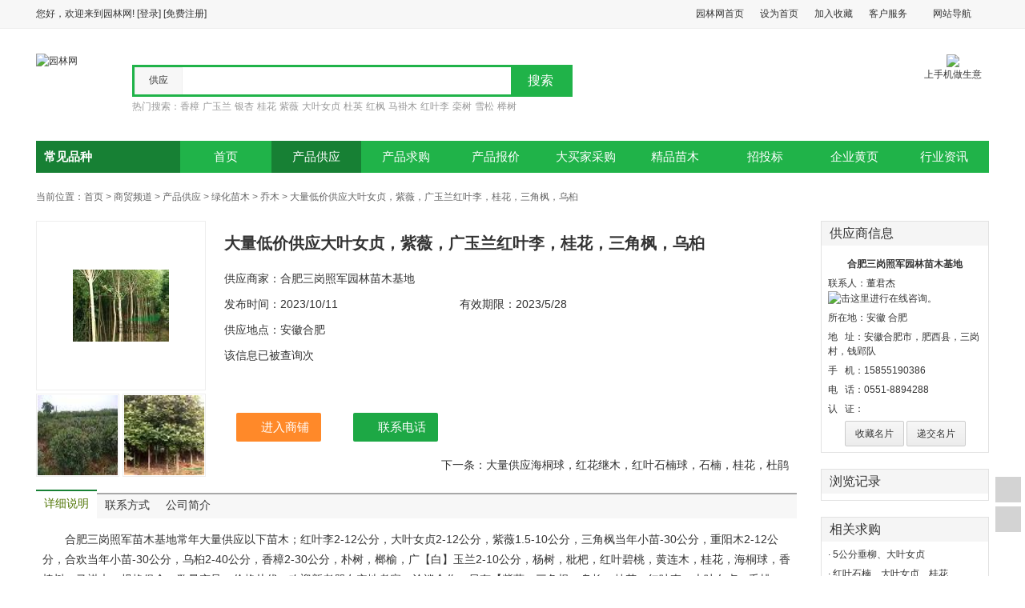

--- FILE ---
content_type: text/html; charset=utf-8
request_url: https://www.yuanlin.com/b2b/sell_detail_268450.html
body_size: 38489
content:

<!DOCTYPE html>

<html xmlns="http://www.w3.org/1999/xhtml">
<head>
    <title>供应大叶女贞_米径7公分_合肥种植地 | 合肥三岗照军园林苗木基地</title>
    <meta content="大叶女贞,大叶女贞批发价格,大叶女贞供应求购,大叶女贞图片,大叶女贞促销,大叶女贞种子,大叶女贞种植技术,安徽合肥大叶女贞" name="keywords" />
    <meta content="园林网大叶女贞页面提供价格及经销商报价，大叶女贞参数评测, 大叶女贞批发图片等详细内容，为您购买大叶女贞提供全面参考" name="description" />
    <meta name="applicable-device" content="pc" />
    <meta http-equiv="mobile-agent" content="format=html5; url=http://m.yuanlin.com/selldetail/268450.html" />
    <link href="/styles/b2b.css?20180101" rel="stylesheet" type="text/css" />
    <script src="/script/jquery-1.10.2.min.js" type="text/javascript"></script>
    <script src="/script/category.js?20180101" type="text/javascript"></script>
</head>
<body>
    
<script src="/script/b2b.js?20180101" type="text/javascript"></script>
<div class="topbar">
    <div class="bar_box">
        <div class="fleft">
            您好，欢迎来到园林网! <a href="https://my.yuanlin.com/login.aspx?ReturnUrl=https://www.yuanlin.com/b2b/sell_detail_268450.html" rel="nofollow">[登录]</a> <a href="//www.yuanlin.com/reg/register.aspx" rel="nofollow">[免费注册]</a>
        </div>
        <div class="fright">
            <ul class="bar_right">
                <li><a href="//www.yuanlin.com" class="bar_a" rel="nofollow">园林网首页</a></li>
                <li><a href="javascript:SetHomePage()" class="bar_a" rel="nofollow">设为首页</a></li>
                <li><a href="javascript:AddFavorite()" class="bar_a" rel="nofollow">加入收藏</a></li>
                <li class="more"><a href="#" class="bar_a" rel="nofollow">客户服务<div class="s"></div>
                </a>
                    <div class="b"></div>
                    <div class="nav_content">
                        <ul>
                            <li><a href="//www.yuanlin.com/about/hydj.html" target="_blank" rel="nofollow">会员服务</a></li>
                            <li><a href="//www.yuanlin.com/about/contact.html" target="_blank" rel="nofollow">联系我们</a></li>
                            <li><a href="//www.yuanlin.com/about/sygg.html" target="_blank" rel="nofollow">首页广告</a></li>
                            <li><a href="//www.yuanlin.com/b2b/pmwj/pmwj.html" target="_blank" rel="nofollow">直达车</a></li>
                            <li><a href="//www.yuanlin.com/about/service.html" target="_blank" rel="nofollow">更多服务</a></li>
                        </ul>
                    </div>
                </li>
                <li class="more"><a href="#" class="bar_a">网站导航<div class="s"></div>
                </a>
                    <div class="b"></div>
                    <div class="nav_content" style="width: 250px;">
                        <ul class="nav">
                            <li class="li_category"><span>商务</span><ul>
                                <li><a href="/b2b" target="_blank">市场</a></li>
                                <li><a href="/mmbj" target="_blank">产品报价</a></li>
                                <li><a href="//www.cnzicai.com" target="_blank" rel="nofollow">资材市场</a></li>
                                <li><a href="/114" target="_blank">企业黄页</a></li>
                            </ul>
                            </li>
                            <li class="li_category"><span>资讯</span><ul>
                                <li><a href="//news.yuanlin.com" target="_blank">资讯</a></li>
                                <li><a href="//zt.yuanlin.com" target="_blank" rel="nofollow">专题</a></li>
                                <li><a href="//hz.yuanlin.com" target="_blank" rel="nofollow">会展</a></li>
                                <li><a href="//design.yuanlin.com" target="_blank">设计</a></li>
                            </ul>
                            </li>
                            <li class="li_category"><span>服务</span><ul>
                                <li><a href="/b2b/pmwj/pmwj.html" target="_blank">直达车</a></li>
                                <li><a href="//expo.yuanlin.com/" target="_blank" rel="nofollow">网交会</a></li>
                                <li><a href="/ebook" target="_blank">电子样本</a></li>
                                <li><a href="/app" target="_blank">手机客户端</a></li>
                            </ul>
                            </li>
                            
                        </ul>
                    </div>
                </li>
                <li></li>
            </ul>
        </div>
    </div>
</div>
<div class="content_layout">
    
</div>
<div class="head">
    <div class="logo_box">
        <a href="//www.yuanlin.com" title="园林网">
            <img src="/images/logo_160.gif" alt="园林网" /></a>
    </div>
    <div class="title_box">
        <a href="/b2b" class="title">商贸</a>
        <a class="title_url" href="/b2b">www.yuanlin.com/b2b/</a>
    </div>
    <div class="search_box">
        <div class="form_box">
            <div class="search_type">
                <ul>
                    <li action="/b2b/sell.html">供应</li><li action="/b2b/buy.html">求购</li><li action="/mmbj/">报价</li>
                </ul>
                <div class="s"></div>
            </div>
            <form action="/b2b/sell.html" id="searchform">
                <input type="text" id="s_key" name="keyword" value="" /><input type="submit" value="搜索" id="s_sub" />
            </form>
            <form action="/utility/imagerecognition.ashx" method="post" enctype="multipart/form-data" id="imgsearchform" name="imgsearchform">
                <input type="file" name="img" id="imgSearchFile" accept="image/png,image/jpeg,image/gif,image/jpg" />
                <input type="hidden" name="type" value="sell" />
                <a class="imgsearch" title="图片搜索"></a>
            </form>
        </div>
        <div class="hotword">
            热门搜索：<a href="/b2b/sell_香樟______1.html">香樟</a><a href="/b2b/sell_广玉兰______1.html">广玉兰</a><a href="/b2b/sell_银杏______1.html">银杏</a><a href="/b2b/sell_桂花______1.html">桂花</a><a href="/b2b/sell_紫薇______1.html">紫薇</a><a href="/b2b/sell_大叶女贞______1.html">大叶女贞</a><a href="/b2b/sell_杜英______1.html">杜英</a><a href="/b2b/sell_红枫______1.html">红枫</a><a href="/b2b/sell_马褂木______1.html">马褂木</a><a href="/b2b/sell_红叶李______1.html">红叶李</a><a href="/b2b/sell_栾树______1.html">栾树</a><a href="/b2b/sell_雪松______1.html">雪松</a><a href="/b2b/sell_榉树______1.html">榉树</a>
        </div>
    </div>
    <div class="qrcode"><img src="/images/qrcode80.jpg" /><br />上手机做生意<div class="more">
        <ul><li><img src="//www.yuanlin.com/images/qrcode.png" /><br />手机版园林网</li><li><img src="//www.yuanlin.com/images/weixin_yl.png" /><br />园林网微信</li></ul></div></div>
</div>
<div class="nav_layout">
    <ul class="nav_ul">
        <li><a href="/b2b">首页</a></li>
        <li><a href="/b2b/sell.html"  class="active">产品供应</a></li>
        <li><a href="/b2b/buy.html" >产品求购</a></li>
        <li><a href="/mmbj" >产品报价</a></li>
        <li><a href="/b2b/purchase.html" >大买家采购</a></li>
        <li><a href="//jyzx.yuanlin.com/page" target="_blank"  rel="nofollow">精品苗木</a></li>
        <li><a href="http://www.ztb.yuanlin.com" target="_blank" href="#"  rel="nofollow">招投标</a></li>
        <li><a href="//www.yuanlin.com/114" target="_blank" >企业黄页</a></li>
        <li><a href="//news.yuanlin.com" target="_blank" >行业资讯</a></li>
    </ul>
    <div class="b2b_category">
        <h2>常见品种</h2><i class="png"></i>
        <div class="category1"></div>
        <div class="category2"></div>
        <div id="category_hd"></div>
    </div>
</div>

    <div class="content" style="_position: relative;">
        <div class="breadcrumb">
            <div class="fleft">当前位置：<a href="/">首页</a> > <a href="/b2b/">商贸频道</a> > <a href="/b2b/sell.html">产品供应</a> > <a href="/b2b/sell____绿化苗木___1.html">绿化苗木</a> > <a href="/b2b/sell____绿化苗木_乔木__1.html">乔木</a> > <a href="/b2b/sell_detail_268450.html">大量低价供应大叶女贞，紫薇，广玉兰红叶李，桂花，三角枫，乌桕</a></div>
        </div>
        <div class="left_layout_detail">
            <div class="detail_layout">
                <div class="detail_img">
                    <div class="img_box">
                        <div class="pimg"><a href="/b2b/sell_detail_268450_pic.html" class="a_img200" target="_blank"><img src="//b2bimage.yuanlin.com/biz/2012-7/201271799285338_small_200.jpg" /></a></div>
                        <ul class="zoom-desc">
                            <li><a href="//b2bimage.yuanlin.com/biz/2012-7/201271799282622.jpg" target="_blank" "><img src="//b2bimage.yuanlin.com/biz/2012-7/201271799282622_small.jpg"/></a></li>
                            <li><a href="//b2bimage.yuanlin.com/biz/2012-7/201271799283980.jpg" target="_blank" "><img src="//b2bimage.yuanlin.com/biz/2012-7/201271799283980_small.jpg"/></a></li>
                        </ul>
                    </div>
                    <div class="title_box">
                        <div class="detail_title">
                            <ul>
                                <li>
                                    <h1>大量低价供应大叶女贞，紫薇，广玉兰红叶李，桂花，三角枫，乌桕</h1>
                                </li>
                                
                                <li>供应商家：合肥三岗照军园林苗木基地</li>
                                <li class="y">发布时间：2023/10/11</li>
                                <li class="y">有效期限：2023/5/28</li>
                                <li class="y">供应地点：安徽合肥</li>
                                
                                <li>该信息已被查询<b class="red" id="viewnum"></b>次</li>
                            </ul>
                        </div>
                        <div class="detail_btn">
                            <a class="btn1 btn_home" href="http://hfjjmm.yuanlin.com" target="_blank" rel="nofollow"><span class="png"></span>进入商铺</a><a class="btn2 btn_phone" href="http://hfjjmm.yuanlin.com/corpinfo.html" target="_blank" rel="nofollow"><span class="png"></span>联系电话<b>：15855190386</b></a>
                        </div>
                        <div class="detail_more"><a href="/b2b/sell_detail_263261.html">下一条：大量供应海桐球，红花继木，红叶石楠球，石楠，桂花，杜鹃</a></div>
                    </div>
                </div>
                <div class="detail_box">
                    <div class="tabs">
                        <ul>
                            <li class="active"><a>详细说明</a></li>
                            <li><a>联系方式</a></li>
                            <li><a>公司简介</a></li>
                        </ul>
                    </div>
                    <div class="tabs_content">
                        <div class="box_content detail_sell tab">
                            
                            <p>
                                    合肥三岗照军苗木基地常年大量供应以下苗木；红叶李2-12公分，大叶女贞2-12公分，紫薇1.5-10公分，三角枫当年小苗-30公分，重阳木2-12公分，合欢当年小苗-30公分，乌桕2-40公分，香樟2-30公分，朴树，榔榆，广【白】玉兰2-10公分，杨树，枇杷，红叶碧桃，黄连木，桂花，海桐球，香椿树，马褂木，规格俱全，数量充足，价格从优，欢迎新老朋友实地考察，洽谈合作，另有【紫薇，三角枫，乌桕，桂花，红叶李，大叶女贞，毛桃树，等当年小苗及种子。
                            </p>
                        </div>
                        <div class="tab" style="display: none;">
                            <dl class="contact">
                                <dt><a href="http://hfjjmm.yuanlin.com" target="_blank" rel="nofollow">合肥三岗照军园林苗木基地</a> </dt>
                                <dd>所&nbsp; 在&nbsp; 地：安徽 合肥</dd>
                                <dd>地　　址：安徽合肥市，肥西县，三岗村，钱郢队</dd>
                                <dd>联&nbsp; 系&nbsp; 人：董君杰
                                    <a rel="nofollow" class="qq" title="QQ交谈" href="//wpa.qq.com/msgrd?v=1&uin=1072843932&site=www.yuanlin.com" target="_blank"><img alt="击这里进行在线咨询。" src="/images/qq_button.gif" /></a></dd>
                                <dd>手　　机：15855190386</dd>
                                <dd>电　　话：0551-8894288</dd>
                                <dd>其他号码：15855190386，13956049981</dd>
                                
                                
                                <dd>微　　信：15855190386</dd>
                            </dl>
                        </div>
                        <div class="box_content detail_sell tab" style="display: none;">
                            <p>&lt;p&gt;&amp;#160; &lt;/p&gt;</br>&lt;br/&gt;&lt;p&gt;安徽合肥三岗照军园林绿化公司常年供应以下绿化苗木香樟2-40公分，乌桕当年小苗-40公分，黄连木1-50公分，紫薇当年小苗-20公分，红叶李当年小苗-18公分，大叶女贞当年小苗-38公分，水杉2-12公分，木槿1-6公分，合欢1-25公分，枇杷1-10公分，三角枫当年小苗-25公分，桂花当年小苗-20公分，无患子当年小苗-10公分，杜英2-15公分，乌桕当年小苗-40公分，马褂木3-15公分，白玉兰2-20公分，广玉兰小苗-25公分，红花玉兰1-16公分，朴树2-20公分，香椿树当年小苗等，另有灌木：金边黄杨,小叶女贞球，红花继木球，金叶女贞，大叶黄杨，小龙柏，红叶石楠球，杜鹃，毛桃苗，等，以上苗木数量充足，我们以优质的质量，一流的服务，合理的价格，让我们每位新老客户高兴而来，满意而归，并为新老客户代办火车，汽车运输手续，免费食宿，欢迎新老客户来我基地实地考察！洽谈合作。&amp;#160; &lt;/p&gt;</br>&lt;br/&gt;&lt;p&gt;&amp;#160; &lt;/p&gt;</p>
                            <p>合肥三岗照军园林苗木基地为您提供：大叶女贞产品报价，批发/求购大叶女贞，大叶女贞种植栽培技术，欢迎您的咨询和查看。</p>
                        </div>
                    </div>
                    
                    <fieldset class="gray">
                        <legend><a href="//www.yuanlin.com/flora/detail/13197.html" target="_blank">大叶女贞百科</a></legend>
                        产地分布：产于湖北、四川、陕西、云南、西藏。喜马拉雅山一带有分布。 <a href="/b2b/sell_大叶女贞______1.html" target="_blank">更多“大叶女贞”信息</a>
                    </fieldset>
                    
                    <div class="contact">
                        大量低价供应大叶女贞，紫薇，广玉兰红叶李，桂花，三角枫，乌桕 由 合肥三岗照军园林苗木基地 提供，致电了解详情
                            <div class="phone">
                                <div class="icon png"></div>
                                <div class="text">
                                    <span>15855190386&nbsp; &nbsp; 0551-8894288</span>
                                    <br />
                                    联系时请说明是在园林网上看到的，谢谢。
                                </div>
                            </div>
                        在线咨询： <a class="btn_hui qq" title="QQ交谈" href="//wpa.qq.com/msgrd?v=1&uin=1072843932&site=www.yuanlin.com" target="_blank"><i></i>QQ交谈</a> 
                        <div class="detail_code"><img src="//www.yuanlin.com/b2b/mysite/upfile_image/hfjjmm/qrcode.png" alt="手机商铺二维码" /><br/>手机商铺二维码</div>
                    </div>
                </div>
                <div class="detail_box">
                    <div class="tabs">
                        <ul>
                            <li class="active"><a>该公司其他信息</a></li>
                            <li><a href="http://hfjjmm.yuanlin.com/biz.html" target="_blank" rel="nofollow">全部供应信息</a></li>
                            <li><a href="http://hfjjmm.yuanlin.com/corpinfo.html" target="_blank" rel="nofollow">公司介绍</a></li>
                            <li><a href="http://hfjjmm.yuanlin.com" target="_blank" rel="nofollow">企业商铺</a></li>
                        </ul>
                    </div>
                    <div class="box_content">
                        <ul class="detail_list">
                            
                                    <li>
                                        <dl>
                                            <dt><a href="/b2b/sell_detail_162486.html" target="_blank">
                                                 <img src="//b2bimage.yuanlin.com/biz/2011-12/20111220959322014_small.jpg" /></a></dt>
                                            <dd><a href="/b2b/sell_detail_162486.html" target="_blank">香樟</a></dd>
                                        </dl>
                                    </li>
                                
                                    <li>
                                        <dl>
                                            <dt><a href="/b2b/sell_detail_164027.html" target="_blank">
                                                 <img src="//b2bimage.yuanlin.com/biz/2011-12/20111229202574562_small.jpg" /></a></dt>
                                            <dd><a href="/b2b/sell_detail_164027.html" target="_blank">大叶女贞，红叶李，香樟，紫薇，乌桕，三角枫，榔榆</a></dd>
                                        </dl>
                                    </li>
                                
                                    <li>
                                        <dl>
                                            <dt><a href="/b2b/sell_detail_164391.html" target="_blank">
                                                 <img src="//b2bimage.yuanlin.com/biz/2011-12/201112311640521458_small.jpg" /></a></dt>
                                            <dd><a href="/b2b/sell_detail_164391.html" target="_blank">当年小苗三角枫，大叶女贞，乌桕，红叶李，紫薇，广玉兰</a></dd>
                                        </dl>
                                    </li>
                                
                                    <li>
                                        <dl>
                                            <dt><a href="/b2b/sell_detail_2403190.html" target="_blank">
                                                 <img src="//b2bimage.yuanlin.com/biz/2019-2/201902260843045532_small.jpg" /></a></dt>
                                            <dd><a href="/b2b/sell_detail_2403190.html" target="_blank">便宜的丛生乌桕处理 那里有便宜的丛生乌桕价格  合肥丛生乌桕</a></dd>
                                        </dl>
                                    </li>
                                
                                    <li>
                                        <dl>
                                            <dt><a href="/b2b/sell_detail_162478.html" target="_blank">
                                                 <img src="//b2bimage.yuanlin.com/biz/2011-12/2012110176209905_small.jpg" /></a></dt>
                                            <dd><a href="/b2b/sell_detail_162478.html" target="_blank">大叶女贞</a></dd>
                                        </dl>
                                    </li>
                                
                                    <li>
                                        <dl>
                                            <dt><a href="/b2b/sell_detail_490954.html" target="_blank">
                                                <img src="//b2bimage.yuanlin.com/0.jpg" class="noimg" /></a></dt>
                                            <dd><a href="/b2b/sell_detail_490954.html" target="_blank">香樟，红叶李，大叶女贞，乌桕，紫薇，广玉兰，三角枫，桂花</a></dd>
                                        </dl>
                                    </li>
                                
                                    <li>
                                        <dl>
                                            <dt><a href="/b2b/sell_detail_162483.html" target="_blank">
                                                 <img src="//b2bimage.yuanlin.com/biz/2011-12/20111220957321988_small.jpg" /></a></dt>
                                            <dd><a href="/b2b/sell_detail_162483.html" target="_blank">水杉</a></dd>
                                        </dl>
                                    </li>
                                
                                    <li>
                                        <dl>
                                            <dt><a href="/b2b/sell_detail_2377331.html" target="_blank">
                                                 <img src="//b2bimage.yuanlin.com/biz/2018-12/201812280137354271_small.jpg" /></a></dt>
                                            <dd><a href="/b2b/sell_detail_2377331.html" target="_blank">合肥枇杷树价格便宜 今年枇杷报价 大规格枇杷价格 安排枇杷图</a></dd>
                                        </dl>
                                    </li>
                                
                        </ul>
                    </div>
                </div>
                
                <div class="detail_box">
                    <div class="tabs">
                        <ul>
                            <li class="active"><a>其他同类信息</a></li>
                        </ul>
                    </div>
                    <div class="box_content">
                        <ul class="detail_list">
                            
                                    <li>
                                        <dl>
                                            <dt><a href="/b2b/sell_detail_645944.html" target="_blank">
                                                 <img src="//b2bimage.yuanlin.com/biz/2013-9/2013926123832197_small.jpg" /></a></dt>
                                            <dd><a href="/b2b/sell_detail_645944.html" target="_blank">浙江地区供应大叶女贞（冬青树）</a></dd>
                                        </dl>
                                    </li>
                                
                                    <li>
                                        <dl>
                                            <dt><a href="/b2b/sell_detail_1141484.html" target="_blank">
                                                 <img src="//b2bimage.yuanlin.com/biz/2015-3/201503080345438830_small.jpg" /></a></dt>
                                            <dd><a href="/b2b/sell_detail_1141484.html" target="_blank">专业出售大叶女贞苗   大叶女贞树   大叶女贞芽苗   </a></dd>
                                        </dl>
                                    </li>
                                
                        </ul>
                    </div>
                </div>
                

                <div class="detail_box">
                    <div class="tabs">
                        <ul>
                            <li class="active"><a id="msg">网站留言</a></li>
                        </ul>
                    </div>
                    <div class="msg_error" id="msg_msg" style="display: none"></div>
                    <div class="box_content message">
                        <form method="post" id="form_msg" onsubmit="return ckform()">
                            <input type="hidden" name="action" value="msg" />
                            <input type="hidden" name="id" id="infoid" value="268450" />
                            <input type="hidden" name="msg_ToUser" id="msg_ToUser" value="hfjjmm" />
                            <input type="hidden" name="IsLogin" id="IsLogin" value="0" />
                            <input type="hidden" name="msg_Title" id="msg_Title" value="大量低价供应大叶女贞，紫薇，广玉兰红叶李，桂花，三角枫，乌桕" />
                            <ul>
                                <li class="gray">·留言后我们将直接把您的留言发送到该企业的站内留言箱。</li>
                                <li class="gray">·园林网正式会员,我们将以手机短信的方式提醒您有留言信息 </li>
                                <li></li>
                                <li class="li_msg_user hide">联 &nbsp;系&nbsp;人：<input type="text" class="input" name="msg_user" id="msg_user" size="20" />
                                </li>
                                <li class="li_msg_user hide">联系方式：<input type="text" class="input" name="msg_contact" id="msg_contact" size="50" />
                                </li>
                                <li>内&nbsp; &nbsp; &nbsp; 容：<textarea cols="50" name="msg_content" id="msg_content" class="input"></textarea>（500字以内）</li>
                                <li class="hide" id="li_msg_code">验 &nbsp;证&nbsp;码：<input type="text" class="input" name="msg_code" id="msg_code" size="10" maxlength="4" /><a href="javascript:$('#code_img').attr('src', 'CheckCode.aspx?' + Math.random())"><img id="code_img" src="checkcode.aspx" alt="验证码" />看不清？</a>
                                </li>
                                <li class="center">
                                    <input type="submit" value="提交" class="btn_hui" />
                                    &nbsp;
                                    <input type="reset" value="重写" class="btn_hui" /></li>
                            </ul>
                        </form>
                    </div>
                </div>
            </div>
        </div>
        <div class="right_layout_detail">
            <div class="left_userinfo box">
                <div class="box_title">
                    <h2>供应商信息</h2>
                </div>
                <div class="box_content">
                    <ul>
                        <li class="grade"></li>
                        <li class="usersite b"><a href="http://hfjjmm.yuanlin.com" target="_blank" rel="nofollow">合肥三岗照军园林苗木基地</a> </li>
                        <li>联系人：董君杰
                            <a class="qq" title="QQ交谈" href="http://wpa.qq.com/msgrd?v=1&uin=1072843932&site=www.yuanlin.com" target="_blank"><img alt="击这里进行在线咨询。" src="/images/qq_button.gif" /></a></li>
                        <li>所在地：安徽 合肥</li>
                        <li>地 &nbsp; 址：安徽合肥市，肥西县，三岗村，钱郢队</li>
                        <li>手 &nbsp; 机：15855190386</li>
                        <li>电 &nbsp; 话：0551-8894288</li>
                        <li>认 &nbsp; 证： </li>
                        <li class="center"><a href="/b2b/collectioncard.html?u=hfjjmm" user="hfjjmm" id="card_c" class="btn_hui" target="_blank">收藏名片</a> <a href="/b2b/tocard.html?u=hfjjmm" id="card_t" user="hfjjmm" class="btn_hui" target="_blank">递交名片</a></li>
                    </ul>
                </div>
            </div>
            <div class="box">
                <div class="box_title">
                    <h2>浏览记录</h2>
                </div>
                <div class="box_content">
                    <ul class="ul_sell_history" id="history"></ul>
                    <div style="clear: both;"></div>
                </div>
            </div>
            
            <div class="box">
                <div class="box_title">
                    <h2>相关求购</h2>
                </div>
                <div class="box_content">
                    <ul class="list_index">
                        
                                <li class="first">· <a href="/b2b/buy_detail_2910750.html" target="_blank">5公分垂柳、大叶女贞</a>
                                </li>
                            
                                <li>· <a href="/b2b/buy_detail_2890569.html" target="_blank">红叶石楠、大叶女贞、桂花</a>
                                </li>
                            
                                <li>· <a href="/b2b/buy_detail_2888637.html" target="_blank">桂花、大叶女贞、红叶石楠</a>
                                </li>
                            
                                <li>· <a href="/b2b/buy_detail_2880658.html" target="_blank">5公分国槐、大叶女贞</a>
                                </li>
                            
                                <li>· <a href="/b2b/buy_detail_2872655.html" target="_blank">国槐、大叶女贞、栾树等</a>
                                </li>
                            
                                <li>· <a href="/b2b/buy_detail_2863895.html" target="_blank">胸径17公分国槐、大叶女贞</a>
                                </li>
                            
                                <li>· <a href="/b2b/buy_detail_2848739.html" target="_blank">大叶女贞、雪松、红叶石楠等</a>
                                </li>
                            
                                <li>· <a href="/b2b/buy_detail_2843025.html" target="_blank">大叶女贞、五角枫、娜塔栎</a>
                                </li>
                            
                    </ul>
                    <div style="clear: both;"></div>
                </div>
            </div>
        </div>
        <div style="clear: both;"></div>
    </div>
    

<div class="sidebar"><ul><li><a class="sidebar_a top" title="回到顶部" onclick="ReturnTop()"><i class="png"></i></a></li><li><a class="sidebar_a favorite" onclick="AddFavorite();return false" title="收藏本页"><i class="png"></i></a></li><li class="li_share"><a class="sidebar_a share" title="分享" onclick="$('.bdshare_dialog_box').show()"><i class="png"></i></a>
    <div class="bdsharebuttonbox"><a href="#" class="bds_more" data-cmd="more"></a><a href="#" class="bds_qzone" data-cmd="qzone" title="分享到QQ空间"></a><a href="#" class="bds_tsina" data-cmd="tsina" title="分享到新浪微博"></a><a href="#" class="bds_tqq" data-cmd="tqq" title="分享到腾讯微博"></a><a href="#" class="bds_renren" data-cmd="renren" title="分享到人人网"></a><a href="#" class="bds_weixin" data-cmd="weixin" title="分享到微信"></a></div>
<script>window._bd_share_config = { "common": { "bdSnsKey": { "tsina": "3155716510", "tqq": "801230203" }, "bdText": "", "bdMini": "1", "bdMiniList": false, "bdPic": "", "bdStyle": "1", "bdSize": "24" }, "share": {} }; with (document) 0[(getElementsByTagName('head')[0] || body).appendChild(createElement('script')).src = '/static/api/js/share.js?v=86326610.js?cdnversion=' + ~(-new Date() / 36e5)];</script>
</li></ul>
    </div>
<!--[if IE 6]> 
<script src="/script/b2b_ie6.js" type="text/javascript"></script>
<script type="text/javascript" src="/script/DD_belatedPNG.js"></script>
<script type='text/javascript'> 
DD_belatedPNG.fix('.png'); 
</script> 
<![endif]-->
<div class="foot">
<div  class="links">
<a href="//www.yuanlin.com/about/" target="_blank" rel="nofollow">关于我们 </a>|<a href="//www.yuanlin.com/about/hydj.html" target="_blank" rel="nofollow">会员服务</a>|<a href="//www.yuanlin.com/about/terms.html" target="_blank" rel="nofollow">服务条款</a>|<a href="//www.yuanlin.com/about/contact.html" target="_blank" rel="nofollow">联系我们</a>|<a href="//www.yuanlin.com/about/mzsm.html" target="_blank" rel="nofollow">免责声明</a>|<a href="//www.yuanlin.com/about/link.html" target="_blank" rel="nofollow">友情链接</a>|<a href="//www.yuanlin.com/about/map.html" target="_blank" rel="nofollow">网站地图</a>|<a href="//www.yuanlin.com/db/" target="_blank" rel="nofollow">产品库</a>|<a href="//www.yuanlin.com/db/cloud.html" target="_blank" rel="nofollow">搜索云 </a></div>
版权所有：园林网   客服邮箱：Service@Yufdsdsdfin.com   客户服务热线：0571-85566656666
</div>
<script src="https://www.yuanlin.com/jump2.js"></script>
<!-- <script type="text/javascript">
    var _bdhmProtocol = (("https:" == document.location.protocol) ? " https://" : " //");
    document.write(unescape("%3Cscript src='" + _bdhmProtocol + "hm.baidu.com/h.js%3F37310e43bfa1b835033eda6c79356ab4' type='text/javascript'%3E%3C/script%3E"));
</script> -->
<script>
    (function () {
        var bp = document.createElement('script');
        bp.src = '//zz.bdstatic.com/linksubmit/push.js';
        var s = document.getElementsByTagName("script")[0];
        s.parentNode.insertBefore(bp, s);
    })();
</script>

    <script type="text/javascript">
        $(document).ready(function () {
            $.ajax({
                type: "POST",
                data: "action=viewnum",
                success: function (data) {
                    $("#viewnum").html(data);
                }
            });
            $.ajax({
                type: "POST",
                data: "action=history",
                success: function (data) {
                    $("#history").html(data);
                    SetHistory($("#infoid").val());
                }
            });

            if ($("#IsLogin").val() == "0") {
                $(".li_msg_user").show();
                $("#msg_content").focus(function () {
                    $("#li_msg_code").show();
                })
            }
            var right_layout = $(".right_layout_detail");
            var right_layout_top = $(right_layout).offset().top;
            $(window).scroll(function () {
                if ($(window).scrollTop() > right_layout_top - 10) {
                    right_layout.addClass("right_scroll");
                    if ($(window).height() < $(right_layout).height() + 100) {
                        var mr = $(right_layout).height() - $(window).height();
                        var mb = $(document).height() - $(window).height() - $(window).scrollTop();
                        if (mb < mr + 100) {
                            $(right_layout).css("top", "-" + (mr - mb + 100) + "px");
                        } else { $(right_layout).css("top", "10px"); }
                    }
                } else {
                    right_layout.removeClass("right_scroll");
                }
            });

        });
        function ckform() {
            var msg_msg = $("#msg_msg");

            if ($("#IsLogin").val() == "0" && $("#msg_user").val() == "") {
                $(msg_msg).html("请填写联系人");
                $(msg_msg).attr("class", "msg_warn");
                $(msg_msg).slideDown(200);
                $("#msg_user").focus(); return false;
            }
            if ($("#IsLogin").val() == "0" && $("#msg_contact").val() == "") {
                $(msg_msg).html("请填写联系方式");
                $(msg_msg).attr("class", "msg_warn");
                $(msg_msg).slideDown(200);
                $("#msg_contact").focus(); return false;
            }
            if ($("#msg_content").val() == "") {
                $(msg_msg).html("请填写内容");
                $(msg_msg).attr("class", "msg_warn");
                $(msg_msg).slideDown(200); $("#msg_content").focus(); return false;
            }
            if ($("#IsLogin").val() == "0" && $("#msg_code").val() == "") {
                $(msg_msg).html("请填写验证码");
                $(msg_msg).attr("class", "msg_warn");
                $(msg_msg).slideDown(200);
                $("#msg_code").focus(); return false;
            }
            $.ajax({
                url: "selldetail.aspx",
                type: "POST",
                data: "action=msg&msg_ToUser=" + $("#msg_ToUser").val() + "&msg_Title=" + escape($("#msg_Title").val()) + "&msg_user=" + escape($("#msg_user").val()) + "&msg_contact=" + escape($("#msg_contact").val()) + "&msg_content=" + escape($("#msg_content").val()) + "&msg_code=" + $("#msg_code").val(),
                success: function (data) {
                    var msg_msg = $("#msg_msg");
                    if (data != "1") {
                        $(msg_msg).html(data);
                        $(msg_msg).slideDown(200);
                    } else {
                        $(msg_msg).html("发送成功");
                        $(msg_msg).attr("class", "msg_right");
                        $(msg_msg).slideDown(200);
                        $(".message").hide();
                    }
                }
            });
            return false;
        }
        document.onkeydown = function () {
            if ((event.ctrlKey) && (window.event.keyCode == 67)) {
                event.returnValue = false;
            }
        }
        document.oncontextmenu = function () {
            event.returnValue = false;
        }
        document.oncopy = function () {
            event.returnValue = false;
        }
    </script>
</body>
</html>


--- FILE ---
content_type: text/css
request_url: https://www.yuanlin.com/styles/b2b.css?20180101
body_size: 17995
content:
body { padding: 0; margin: 0; color: #333; font: 12px/150% Tahoma,Arial,Verdana,"microsoft yahei","宋体b8b\4f53"; }
input, textarea { -webkit-border-radius: 0; }
    input[type="text"], input[type="password"], textarea { -webkit-appearance: none; }
ul { list-style: none; margin: 0; padding: 0; }
*:focus { outline: none; }
a { text-decoration: none; color: #333; }
    a:hover { color: #ff7300; }
.a { color: #436400; }
    .a:hover { color: #ff7300; }

h1, h2,h3, form, dl, dd { padding: 0; margin: 0; }
h1, h2, .b, b, strong { }
img { border: 0; vertical-align: middle; }
fieldset { margin: 0; margin-bottom: 10px; border: 1px solid #e2e2e2; line-height: 160%; padding: 0.35em 0.75em 0.62em 0.75em; }
    fieldset legend { padding: 0 5px; }
.hide { display: none; }
.fleft { float: left; }
.fright { float: right!important; }
.lh1 { line-height: 100%; }
.lh2 { line-height: 120%; }
.lh3 { line-height: 160%; }
.lh4 { line-height: 180%; }
.lh5 { line-height: 200%; }
.b { font-weight: bold; }
.nobold { font-weight: normal!important; }
.s { font-size: 12px!important; font-weight: normal!important; }
.m { font-size: 14px; font-weight: bold; }
.c { font-size: 14px!important; }
.sm { font-size: 12px; font-weight: bold; }
.l { font-size: 16px; font-weight: bold; }
.red { color: #DD0000!important; }
.green { color: green!important; }
.orange { color: #ff7300; }
.gray { color: Gray!important; }
.a_green, .a_green a { color: #004D0E; }
.right { text-align: right; }
.center { text-align: center; }
.clr { height: 0; font-size: 1px; clear: both; line-height: 0; }
.clear { clear: both; }
.clearfix:after { content: '.'; display: block; clear: both; height: 0; visibility: hidden; }
.input { border: 1px solid #e2e2e2; padding: 2px 3px; font-family: "microsoft yahei",Tahoma,Arial; font-size: 12px; transition: all 0.5s; -webkit-transition: all 0.5s; -moz-transition: all 0.5s; }
    .input:focus { outline: none; border: 1px solid #C6C6C6; -webkit-box-shadow: 2px 2px 3px #ebebeb inset; -moz-box-shadow: 2px 2px 3px #ebebeb inset; box-shadow: 2px 2px 3px #ebebeb inset; }
.msg_right { background-color: #20b349; padding: 3px 10px; position: relative; min-height: 20px; color: #fff; }
.msg_warn { border: 0px solid #FFD980; background-color: #FF8929; padding: 3px 10px; position: relative; min-height: 20px; color: #fff; }
.msg_error { border: 0px solid #FF4444; background-color: #CC0000; padding: 3px 10px; position: relative; min-height: 20px; color: #fff; }
.btn { border: 0; color: white; padding: 5px 8px; font-family: "microsoft yahei" "宋体"; line-height: 160%; }
.btn1 { border: 0; color: white;background-color: #ff8929; transition: all 0.5s; -webkit-transition: all 0.5s; -moz-transition: all 0.5s; /*background: linear-gradient(to bottom, #FF9600 0%, #ff7300 100%); filter: progid:DXImageTransform.Microsoft.gradient(startColorstr="#FF9600",endColorstr="#ff7300");*/ }
    .btn1:hover { background-color: #EC6A00; color: white; text-shadow: 1px 2px 2px #666; /*background: linear-gradient(to bottom, #ffb375 0%, #ff8929 100%); filter: progid:DXImageTransform.Microsoft.gradient(startColorstr="#ffb375",endColorstr="#ff8929");*/ }
    .btn1:active { background-color: #ff7300; }
.btn2 { border: 0; color: white;background: #1da845; transition: all 0.5s; -webkit-transition: all 0.5s; -moz-transition: all 0.5s; /*background: linear-gradient(to bottom, #75b102 0%, #649802 100%); filter: progid:DXImageTransform.Microsoft.gradient(startColorstr="#75b102",endColorstr="#649802");*/ }
    .btn2:hover { background: #178034; color: white; text-shadow: 1px 2px 2px #666; /*background: linear-gradient(to bottom, #82c503 0%, #71ac02 100%); filter: progid:DXImageTransform.Microsoft.gradient(startColorstr="#82c503",endColorstr="#71ac02");*/ }
    .btn2:active { background-color: #5C8C14; }
.btn_hui { border: 0; display: inline-block; padding: 6px 12px; color: #333; cursor: pointer; border-radius: 2px; text-shadow: 0 1px 0 #fff; border: 1px solid #cccccc; transition: all 0.5s; -webkit-transition: all 0.5s; -moz-transition: all 0.5s; background: -webkit-gradient(linear,0 0,0 100%,from(#F7F7F7),to(#ECECEC)); background: linear-gradient(to bottom,#F7F7F7 0,#ECECEC 100%); filter: progid:DXImageTransform.Microsoft.gradient(startColorstr="#F7F7F7",endColorstr="#ECECEC"); _display: initial; _width: 50px; _height: 25px; _line-height: 25px; _background-color: #F7F7F7; text-align: center; }
    .btn_hui:hover { border-color: #adadad; color: #333; box-shadow: 0 0 3px #DDD; background: -webkit-gradient(linear,0 0,0 100%,from(#FEFEFE),to(#ECECEC)); background: linear-gradient(to bottom,#FEFEFE 0,#ECECEC 100%); filter: progid:DXImageTransform.Microsoft.gradient(startColorstr="#FEFEFE",endColorstr="#ECECEC"); }
    .btn_hui:active { background: -webkit-gradient(linear,0 0,0 100%,from(#E7E7E7),to(#fcfcfc)); background: linear-gradient(to bottom,#E7E7E7 0,#fcfcfc 100%); filter: progid:DXImageTransform.Microsoft.gradient(startColorstr="#E7E7E7",endColorstr="#fcfcfc"); }
.ico_app { display: inline-block; width: 10px; height: 16px; background: url(../images/phone-ico.jpg) no-repeat; vertical-align: middle; }
.btn_phone, .btn_home, .btn_qq { display: inline-block; height: 36px; line-height: 36px; margin: 0 20px; padding: 0 15px 0 12px; text-align: center; color: White; font-family: "microsoft yahei",Tahoma,Arial; font-size: 15px; border-radius: 2px; }
    .btn_phone span, .btn_home span, .btn_qq span { display: inline-block; _display: block; _float: left; _margin-top: 8px; width: 16px; height: 16px; background-image: url(../images/icon.png?1); background-repeat: no-repeat; margin-right: 3px; margin-bottom: -2px; }
    .btn_home span { background-position: -2px -104px; }
    .btn_qq span { background-position: -59px -104px; }
    .btn_phone span { background-position: -28px -104px; }
    .btn_phone b { display: none; }
    .btn_phone:hover { overflow: inherit; }
        .btn_phone:hover b { display: inline-block; padding: 0; margin: 0; }

.topbar { height: 35px; line-height: 35px; background-color: #F7F7F7; border-bottom: 1px solid #eee; z-index: 0; }
    .topbar .bar_box { width: 990px; margin: 0 auto; z-index: 0; }
        .topbar .bar_box .bar_right li { float: left; position: relative; }
            .topbar .bar_box .bar_right li .bar_a { z-index: 99; display: inline-block; height: 27px; line-height: 25px; padding: 0 10px; margin-top: 3px; }
        .topbar .bar_box .bar_right .hover .bar_a { background-color: White; border: 1px solid #e2e2e2; padding: 0 9px; height: 26px; line-height: 23px; -moz-box-shadow: 0 0 10px #DDD; -webkit-box-shadow: 0 0 10px #DDD; box-shadow: 0 0 10px #DDD; }
        .topbar .bar_box .bar_right li .nav_content { display: none; z-index: 99; padding-bottom: 4px; position: absolute; top: 30px; right: 0; border: 1px solid #e2e2e2; background-color: White; -moz-box-shadow: 0 0 10px #DDD; -webkit-box-shadow: 0 0 10px #DDD; box-shadow: 0 0 10px #DDD; }
        .topbar .bar_box .bar_right .hover .nav_content { display: block; width: 78px; }
        .topbar .bar_box .bar_right li .b { display: none; position: absolute; width: 77px; height: 8px; background-color: White; bottom: 2px; right: 2px; z-index: 100; }

        .topbar .bar_box .bar_right .more .s { display: inline-block; _display: none; +display: none; width: 10px; height: 10px; margin-left: 2px; background: url(../images/icon.png?1) no-repeat -22px -85px; -webkit-transition: -webkit-transform 0.4s ease-out; -moz-transition: -moz-transform 0.4s ease-out; transition: transform 0.4s ease-out; }
        .topbar .bar_box .bar_right .hover .s { background-position: -4px\9 -85px\9; -moz-transform: rotate(180deg); -webkit-transform: rotate(180deg); -o-transform: rotate(180deg); -ms-transform: rotate(180deg); transform: rotate(180deg); }
        .topbar .bar_box .bar_right .hover .b { display: inherit; }
        .topbar .bar_box .bar_right .nav { margin: 4px 0; }
        .topbar .bar_box .bar_right li li { float: none; line-height: 22px; }
            .topbar .bar_box .bar_right li li a { padding: 0; display: inline-block; padding: 0 9px; text-align: center; }
                .topbar .bar_box .bar_right li li a:hover { border: 0; padding: 0 9px; }
        .topbar .bar_box .bar_right .li_category { float: left; text-align: center; padding: 0 2px; }
            .topbar .bar_box .bar_right .li_category span { font-weight: bold; color: #b0b0b0; }
.content { width: 990px; margin: 0 auto;  }
.breadcrumb { height: 20px; line-height: 20px; padding: 20px 0; }
    .breadcrumb, .breadcrumb a { color: #666; }
.head { height: 80px; width: 990px; margin: 0 auto; padding: 30px 0; }
    .head .logo_box { float: left; padding-right:10px; margin-left:0px; }
    .head .title_box {display:none; float: left; padding: 17px 0 0px 20px; margin: 21px 0 5px 10px; border-left: 1px solid #CCC; }
        .head .title_box .title {display:block; margin: 2px 0;font-family: "Microsoft YaHei", SimHei, "WenQuanYi Micro Hei", STHeiti; font-size: 22px; _font-size: 22px; color: #444; font-weight: 600;   }
        .head .title_box .title_url { font-size: 10px; font-family: Tahoma, Arial, sans-serif; font-weight: 600; color: #444; }

    .head .search_box { float: right; padding: 10px 0 0 0px; height: 60px; width: 490px; }
        .head .search_box .search_type { float: left; width: 60px; height: 34px; position: relative; overflow: hidden; _margin-top: 2px; +margin-top: 2px; }
        .head .search_box .hover { overflow: visible; }
        .head .search_box .search_type ul { display: block; width: 58px; border: 1px solid #EEE; position: absolute; top: 0; left: 0; background-color: #F7F7F7; }
            .head .search_box .search_type ul li { float: left; width: 58px; height: 34px; line-height: 30px; text-align: center; cursor: pointer; display: inline-block; }
        .head .search_box .search_type .s { position: absolute; top: 12px; right: 3px; z-index: 99; display: inline-block; _display: none; width: 10px; height: 10px; margin-left: 2px; background: url(../images/icon.png?20180101) no-repeat -63px -86px; -webkit-transition: -webkit-transform 0.4s ease-out; -moz-transition: -moz-transform 0.4s ease-out; transition: transform 0.4s ease-out; }
        .head .search_box .hover .s { background-position: -44px\9 -86px\9; -moz-transform: rotate(180deg); -webkit-transform: rotate(180deg); -o-transform: rotate(180deg); -ms-transform: rotate(180deg); transform: rotate(180deg); }
        .head .search_box .form_box {position:relative; background-color: #20b349; padding: 3px; width: 484px; *width: 488px; _width: 490px; _padding: 2px; height: 34px; +width: 485px; +padding-top: 1px; +height: 36px; }
            .head .search_box .form_box input { border: 0; padding: 0; margin: 0; -webkit-appearance: none; -webkit-border-radius: 0; }
        .head .search_box .hotword, .head .search_box .hotword a { color: #999; padding: 3px 0; margin-right: 4px; }
        .head .search_box .imgsearch {display: block;_display:none;*display:none;cursor:pointer; height:20px;width:30px; position:absolute; top:10px;right:82px;background: url(../images/icon.png?20180101) no-repeat 6px -518px; }
            .head .search_box .imgsearch:hover {background-position-x:-24px; }
        .head .search_box #imgSearchFile {display:none;}
    .head .qrcode { width:90px; height:90px;text-align:center; float:right;position:relative; }
.head .qrcode img { width:60px; }
        .head .qrcode .more { display:none;width:200px; height:100px;position:absolute; right:0; top:-10px;background-color:#fff; }
        .head .qrcode:hover .more {display:block; }
        .head .qrcode .more li { width:100px; height:100px; float:left; }
        .head .qrcode .more li img{width:80px;height:80px; }
#s_key { height: 24px; line-height: 20px; font-size: 14px; padding: 5px; width: 340px; vertical-align: top; +margin-top:1px; }
    #s_key:focus { margin-left: 0px; outline: none; background-color: #fcfcfc; -webkit-box-shadow: 2px 2px 3px #d2d2d2 inset; -moz-box-shadow: 2px 2px 3px #d2d2d2 inset; box-shadow: 2px 2px 3px #d2d2d2 inset; }
#s_sub { background-color: #20b349; color: White; width: 74px; +width: 70px; height: 34px; *padding-top: 5px; font-family: "microsoft yahei"; font: normal 16px/16px "microsoft yahei"; }
.nav_layout { height: 40px; width: 990px; margin: 0 auto;}
.nav_layout .nav_ul {display:block;height: 40px; width: 810px; float:right; text-align: center; background-color: #20b349;   }    
.nav_layout .nav_ul a { color: White; display: inline-block; padding: 0; width:90px;  font: 15px/40px "microsoft yahei"; transition: all 0.5s; -webkit-transition: all 0.5s; -moz-transition: all 0.5s; }
.nav_layout .nav_ul li { float: left; }
    .nav_layout .nav_ul a:hover, .nav_layout .nav_ul .active { /*background-color:#006F13;*/ background-color: #178034; _color: White; }
    .nav_layout .b2b_category {float:right;  }
.left_layout { float: left; width: 760px; }
.right_layout_detail { float:right; width: 210px; margin-left: 10px; }
.index_left_layout { float: left; width: 200px; display:none; }
.index_left_layout2 { float: left; width: 220px; }
.index_right_layout { float: right;width: 790px; margin:20px 0 0 0px;  }
.index_right_layout2 { float: left; margin-left: 10px; width: 760px; }
.content_layout { width: 990px; margin: 0 auto; }

.box { border: 1px solid #e2e2e2; margin-bottom: 20px; }
.box0 { margin-bottom: 10px; }
.box_title { height: 30px; line-height: 30px; background-color: #F5F5F5; position: relative; }
    .box_title h2 { font: normal 16px/30px "microsoft yahei"; padding: 0 10px; display: inline-block; _float: left; *float: left; }
    .box_title .fright { position: relative; right: 5px; top: 8px; line-height: 12px; }
.box_title_b { border: 1px solid #e2e2e2; border-bottom: 0; }
.box_content { padding: 4px 8px; }
.ad_box { padding: 4px 3px; }
    .ad_box img { margin: 0 1px; }
.right_layout { float:right; width: 210px; margin-left: 10px; }
* html .right_scroll { position: absolute; left: 890px; margin-left: -100px; top: expression(eval(document.documentElement.scrollTop-150)); }
.right_scroll { position: fixed; top: 10px; margin-left: 780px; z-index: 999; }
.left_layout_detail { float: left; width: 770px; }
.right_layout .ad { margin-bottom: 20px; }

.index_focus { width: 550px; height: 300px; margin:0; position: relative; overflow:hidden;}
    .index_focus div, .index_focus ul { height:300px; }
.index_focus .num { overflow:hidden; height: 25px; position: absolute; bottom:10px; right: 10px; zoom:1; z-index:3 }
.index_focus .num li { width: 22px; height: 22px; line-height: 22px; text-align: center; font-weight: 400; font-family: "微软雅黑", Arial; color: #FFFFFF; background: #444444; margin-right: 10px; border-radius:50%; cursor:pointer; float: left; }
.index_focus .num li.on { background: #FF7700; } /*当前项*/
    .index_focus .focuspic li { overflow:hidden; }
    .index_focus .focuspic li img { margin-left:-100px; }
/*上一个  下一个*/
.index_focus .prev,
.index_focus .next { display: none; width: 40px; height: 100px; background: url(../images/focus_btn.png) no-repeat; position: absolute; top: 100px;}
.index_focus .prev { left: 0; }
.index_focus .next { right: 0; background-position: right }

 .index_right_box1 { float: left; width: 550px;}
 .index_right_box2 { float: left; width: 220px; height:510px; margin-left: 20px;_margin-left: 10px; border:0px solid red}
 .index_right_box3 { float: left; width: 270px; }
 .index_right_box4 { float: left; width: 508px; margin-left: 10px; }
 .index_right_box5 { float: left; }
 .index_right_box6 { float: left; width: 508px; }
 .index_right_box7 { float: left; width: 508px; }
 .index_right_box8 { float: left; width: 280px; }
 .index_right_box9 { float: left; width: 266px; margin-left: 10px; }

.index_user { }
    .index_user .layout_btn { padding:0px 0; }
    .index_user .layout_btn .btn { display:inline-block; border-radius:2px; width:100px;height:35px; padding:0; *height:28px; *padding:7px 0 0 0; line-height:35px;text-align:center;font-size:14px;}
        .index_user .layout_btn .btn i { display:inline-block; vertical-align:middle; margin-right:5px; width:20px; height:20px; background:url(../images/icon.png?1) no-repeat; }
        .index_user .layout_btn .reg { margin-left:20px; }
        .index_user .layout_btn .login i,.index_user .layout_btn .btn2 i{background-position:-88px -470px;}
    .index_user .layout_btn .reg i{background-position:-116px -470px;}
       .index_user .layout_btn .btn2{ width:120px; }
        .index_user .layout_btn .exit { width:80px;margin-left:20px; }
            .index_user .layout_btn .exit i {background-position:-152px -470px;}

    .index_help{ padding:0 1px; margin-top:10px; }
		.index_help .hd{ height:30px; line-height:30px; padding:0px; border-bottom:1px solid #ddd;  position:relative; }
		.index_help .hd ul{ height:32px;   }
		.index_help .hd ul li{ float:left; height:30px; cursor:pointer; width:72px;text-align:center; color:#666 }
		.index_help .hd ul li.on{  border-bottom:1px solid #ff7300; color:#333 }
		.index_help .bd{height:90px; border-bottom:1px solid #e7e7e7;  }
		.index_help .bd li{float:left;width:55px; height:55px;padding:15px 8px;*padding:15px 7px;  }
            .index_help .bd li a {display:block;width:55px; height:55px; line-height:55px;text-align:center; border-radius: 50%; border: 1px solid #e7e7e7; background-color:#f8f8f8 }
                .index_help .bd li a:hover { background-color:#20b349; border: 1px solid #20b349;color:#fff }
.index_infocount { padding:13px 10px;border-bottom:1px solid #ddd;   }
    .index_infocount li { padding:3px; font:200 14px 'Microsoft YaHei';  }
    .index_infocount span { font:700 14px Tahoma,Arial; color:#CC0000;  }
.index_corp { padding:8px 0 0 5px;height: 230px; overflow:hidden;  }
    .index_corp h3 { padding:7px;font-family:'Microsoft YaHei'; }
    .index_corp .ul_crop { margin-bottom: 2px;  }
        .index_corp .ul_crop li { height:25px; }

.index_left_ul, index_left_ul3 { padding-left: 10px; }
    .index_left_ul li { width: 50%; float: left; line-height: 27px; height: 24px; }
.index_left_ul3 li { width: 33%; float: left; line-height: 24px; text-align: center; height: 24px; }
.list_index { }
    .list_index .first { border-top: 0; }
    .list_index li { overflow: hidden; height: 24px; line-height: 24px; }
        .list_index li a { font-size: 12px; font-weight: normal; padding: 0; margin: 0; }
.index_right_layout .list_index_sell { height: 402px; }
    .index_right_layout .list_index_sell li { width: 50%; float: left; }
.index_ul2 { height:154px; }
.index_ul2 li { width: 80px; padding-left: 5px; float: left; height:22px;line-height:22px; }

.index_mmbj-top{ overflow:hidden; position:relative;   }

 .index_mmbj { height:202px; border:0;margin-top:0px; overflow:hidden; }
 .index_mmbj .hd{ background:#f4f4f4; float:right; margin-right:10px;  }
		.index_mmbj .hd ul{ float:right; overflow:hidden; zoom:1; margin-top:10px; }
		.index_mmbj .hd ul li{ float:left; width:9px; height:9px; padding:0; border-radius:50%; overflow:hidden; margin-right:5px; text-indent:-999px; cursor:pointer; background-color:#e2e2e2 }
		.index_mmbj .hd ul li.on{ background-color:#ff7300 }
    .index_mmbj .index_mmbj_content { padding-left:10px;  }
    .index_mmbj li { height:25px;line-height:25px; }
     .index_mmbj li span { display: block; float: left; height: 22px; overflow: hidden; }
         .index_mmbj li span a:hover { color: #ff7300; }
     .index_mmbj li .user { width: 15%; color: #004D0E; }
      .index_mmbj li .corp { width: 30%;display:none; }
         .index_mmbj li .user a { width: 80px; color: #333; }
     .index_mmbj li .product { width: 20%; }
         .index_mmbj li .product a { color: #004D0E; }
     .index_mmbj li .spec { width: 49%; }
     .index_mmbj li .price { width: 15%; }

.index_area { width:990px; height:85px; margin:15px 0 0 0; }
    .index_area .index_area_title { position:relative;height:20px; overflow:hidden; }
    .index_area .index_area_title i {display:block; position:absolute;z-index:1; left:0; top:10px; background-color:#ff7300;width:100%; height:2px;font-size:0; }
        .index_area .index_area_title h2 { position:absolute; left:0;top:0; z-index:2; font: bold 16px/20px "microsoft yahei"; padding-right:5px; background-color:#fff; }
.index_area .area1 { float:left; width:350px; padding-right:20px }
.index_area .area2 { float:left; width:400px; padding-right:20px }
    .index_area .area3 {float:left; width:200px}
    .index_area .index_area_content { *width:100%}
    .index_area li { padding:5px 9px 0 0;  float:left; }
.index_prolist {position:relative; }
    .index_prolist .selectpro {position:absolute; top:0;right:0; }
        .index_prolist .selectpro .title {position:relative;right:0;top:0; }
        .index_prolist .selectpro .title .a {position:absolute;right:0;top:0; display:block;height:28px;line-height:28px; width:62px;text-align:center; }
        .index_prolist .selectpro .title:hover .a {border:2px solid #20b349; border-bottom:0;height:28px;line-height:25px; width:58px; z-index:999;background:#fff; }
        .index_prolist .selectpro .title:hover .msg {display:initial}
        .index_prolist .selectpro .msg {display:none; position:absolute;top:28px;right:0;border:2px solid #20b349;background:#fff;z-index:99; width:218px;  }
        .index_prolist .selectpro .l_yxz {height:54px;overflow-y:auto; padding:5px 0 5px 10px;  }
            .index_prolist .selectpro .l_yxz div {display:inline; }
        .index_prolist .selectpro .msg .clear {cursor:pointer; color:#DD0000 }
        .index_prolist .selectpro .l_yxz div a {display:inline-block; background:#20b349; padding:2px 5px; margin:0 5px 5px 0;color:#fff;}
        .index_prolist .selectpro .l_cy a {cursor:pointer; padding:2px 4px; }
        .index_prolist .selectpro .l_cy {height:204px;overflow:hidden;margin:0 10px;padding:5px 0; border-top:1px solid #eee;border-bottom:1px solid #eee;  }
        .index_prolist .selectpro .l_zdy {padding:5px 10px; }
            .index_prolist .selectpro .l_zdy input { width:100px; }
            .index_prolist .selectpro .l_zdy a { padding:1px 5px; margin-left:5px; }

.b2b_category { position: relative; width: 180px;height:40px; z-index: 99; }
    .b2b_category h2 { position: relative; display: block; z-index: 10; height: 40px; font: bold 15px/40px "microsoft yahei"; padding: 0 10px; background-color: #178034; color: white; }
    .b2b_category i {position:absolute; right:10px; top:10px;display:block;width:20px; height:20px; z-index:11; background:url(../images/icon.png?1) no-repeat -60px -468px;  }
    .b2b_category .category1 { display:none; z-index: 9; border: 1px solid #e2e2e2; background-color:#f8f8f8; border-top: 0; float: left;width:178px; height: 520px; position:absolute; top:40px; left:0;box-shadow:2px 2px 6px #DDD}
.b2b_category_show .category1,.b2b_category:hover .category1 {display:block; }
        .b2b_category .category1 dl { display: block; height: 47px; margin-left: -0px; float: left; padding: 5px 0px 0 10px;width:160px }
        .b2b_category .category1 .hover { margin-left:-2px; position:relative;background-color:#fff; box-shadow: 0 0 8px rgba(140,140,140,.5);padding: 3px 10px 0 10px; border:1px solid #DDD; border-right:0; }
            .b2b_category .category1 .hover::after {content:''; position:absolute; height:100%; width:7px; top:0; right:-6px; background-color:#fff; }
        .b2b_category .category1 .hover * {  }
            .b2b_category .category1 .hover dd { border-bottom: 0;  }
        .b2b_category .category1 dl dt { float: left; width: 100%; font: bold 12px/18px "Microsoft Yahei"; height: 20px; line-height: 20px; }
        .b2b_category .category1 dl dd { float: left; border-bottom: 1px solid #efefef; padding:4px 0; width: 100%;height:20px;line-height:20px; overflow:hidden; }
            .b2b_category .category1 dl dd a { margin-right: 4px; color: #777; }
                .b2b_category .category1 dl dd a:hover { border-bottom: 1px solid #fff; padding-bottom: 1px; }
    .b2b_category .category2 { position: absolute; z-index:8; display: none; width: 760px; min-height: 510px; left: 179px; top: 40px; padding: 5px; background: #FFF; box-shadow: 2px 2px 6px #DDD; border: 1px solid #DDD; border-top: 0; }
        .b2b_category .category2 dl { display: block; width: 740px; float: left; padding: 5px 10px 5px 10px; border-bottom: 1px solid #efefef; }
            .b2b_category .category2 dl dt { float: left; width: 35px; font: bold 12px/16px "Microsoft Yahei",Arial; color: #666; line-height: 1.6; }
            .b2b_category .category2 dl dd { float: left; width: 705px; line-height: 1.6; }
                .b2b_category .category2 dl dd a { margin-right: 5px; color: #666; }
                    .b2b_category .category2 dl dd a:hover { color: #ff7300; border-bottom: 1px solid #ff7300; padding-bottom: 1px; }
    .b2b_category #category_hd { display: none; }

.index_category_list { }
    .index_category_list .title { border-bottom: 2px solid #20b349; background-color: #fff; margin-bottom: 10px;height:28px; }
        .index_category_list .title h2 { background-color: #20b349; color: #fff; padding: 0 20px; line-height: 28px; font: normal 16px/28px "microsoft yahei"; display: inline-block; _float: left; *float: left; }
    .index_category_list .box { float: left; }
    .index_category_list .box1 { width: 218px; }
    .index_category_list .box2 { width: 528px; margin-left: 10px; }
    .index_category_list .box3 { width: 218px; margin-left: 10px; }
    .index_category_list .box2 .box_content { overflow:hidden; max-height:264px; }
    .index_category_list .box2 .box_content_p { overflow:hidden; max-height:264px;*height:264px; }
    .index_category_list .list_index_img li { width: 100px; padding: 0 10px; overflow: hidden; height: 125px; float: left; margin: 4px; text-align: center; }
        .index_category_list .list_index_img li img { max-width: 100px; max-height: 100px; }
    .index_category_list .list_index_corp { margin-top: -6px; }
        .index_category_list .list_index_corp li { padding: 5px 0 4px 0;*padding: 4px 0px; overflow: hidden; height: 40px; line-height: 20px; width: 200px; border-top: 1px solid #eee; }
        .index_category_list .list_index_corp .active {overflow:visible;height:auto; width: 200px; }
        .index_category_list .list_index_corp .corpname { height:20px;overflow:hidden;display:block; }
        .index_category_list .list_index_corp .mainpro { height:20px;overflow:hidden;display:block;  }
        .index_category_list .list_index_corp .corp_product { width: 195px; height:65px; margin-top:5px; padding-left: 4px; }
            .index_category_list .list_index_corp .corp_product a {display:block; width: 60px; height: 60px; padding:2px; overflow: hidden; float: left; text-align: center; }
                .index_category_list .list_index_corp .corp_product a img { width: 60px; height: 60px; }

.index_ul_dggmm { height:220px; overflow:hidden }
    .index_ul_dggmm li { float: left; width: 150px; height: 210px; padding: 5px 6px; overflow: hidden; }
        .index_ul_dggmm li dt a { display: table-cell; width: 150px; height: 150px; border: 1px solid #eee; background-color: #fff; padding: 1px; text-align: center; vertical-align: middle; line-height: 1px; *display: inline-block; *font-family: Arial; *font-size: 87px; }
            .index_ul_dggmm li dt a:hover { border: 1px solid #D7EDD6; }
            .index_ul_dggmm li dt a img { vertical-align: middle; line-height: 1px; height: 150px; width: 150px; _width: 150px; _height: 150px; }
            .index_ul_dggmm li dt a .noimg { width: 100px; }
        .index_ul_dggmm li dd { display: block; text-align: center; padding-top: 5px; }
            .index_ul_dggmm li dd a { line-height: 18px; color: #436400; }
            .index_ul_dggmm li dd p { padding: 0; margin: 0; }

.ad_index1 { margin-bottom:10px;}
.ad_index1 img,.ad_index1 embed{ margin:0 10px 10px 0; height:50px; }
.ad_index1 .m0,.ad_index2 .m0 { margin-right:10px; }
.ad_index2 { }
    .ad_index2 img, .ad_index2 embed { margin-right: 17px; }

.sell_category { }
    .sell_category .item { border-top: 1px solid #e2e2e2; }
        .sell_category .item div { background-color: #F7F7F7; height: 30px; cursor: pointer; }
    .sell_category .first { border: 0; }
    .sell_category .item i { display: block; vertical-align: top; width: 16px; height: 16px; float: left; margin: 7px 7px 0 8px; background: url(../images/icon.png?1) no-repeat 0 -318px; }
    .sell_category .show i { background-position: 0 -334px; }
    .sell_category .item h2 { font: normal 15px/30px "microsoft yahei"; display: block; float: left; height: 30px; padding-left: 0px; }
    .sell_category .item ul { display: none; border-top: 1px solid #e2e2e2; }
    .sell_category .show ul { display: inherit; }
    .sell_category .item li { background-color: White; height: 25px; line-height: 25px; padding-left: 36px; }
.ul_areasite a { display: inline-block; margin: 4px 7px; }

.filter_box { height: 36px; margin-bottom: 20px; }
.filter { background-color: #F7F7F7; height: 34px; _overflow: hidden; border: 1px solid #e2e2e2; }
* html .filter_scroll { position: absolute; left: 50%; margin-left: -495px; top: expression(eval(document.documentElement.scrollTop)); }
.filter_scroll { position: fixed; top: 0; width:989px; -moz-box-shadow: 0 0 10px #DDD; -webkit-box-shadow: 0 0 10px #DDD; box-shadow: 0 0 10px #DDD; z-index: 999; }
.filter li { float: left; line-height: 33px; height: 34px; margin-left: 10px; }
    .filter li span { +float:left; }
.select { display: inline-block; _float: left; padding: 0px 5px 0px 6px; _padding: 2px 5px 0 5px; height: 22px; line-height: 21px; _height: 20px; margin-top: 5px; _margin-top: 6px; border: 1px solid #e2e2e2; background-color: White; position: relative; z-index: 9; }
    .select i { display: inline-block; width: 10px; height: 10px; font-size: 0; margin: 0 0 0 5px; _margin-top: 4px; background: White url(../images/icon.png?1) no-repeat -63px -86px; -webkit-transition: -webkit-transform 0.4s ease-out; -moz-transition: -moz-transform 0.4s ease-out; transition: transform 0.4s ease-out; }
    .select:hover i, .selecthover i { background-position: -44px\9 -86px\9; -moz-transform: rotate(180deg); -webkit-transform: rotate(180deg); -o-transform: rotate(180deg); -ms-transform: rotate(180deg); transform: rotate(180deg); }
    .select .b { display: none; position: absolute; top: 18px; _top: 18px; left: 0; font-size: 1px; line-height: 1px; height: 5px; z-index: 2; width: 100%; _padding: 0 5px; background-color: White; }
    .select label { }
    .select .selectmore { display: none; position: absolute; top: 20px; left: -1px; padding: 10px 5px; border: 1px solid #CECBCE; background-color: white; -moz-box-shadow: 0 0 5px #DDD; -webkit-box-shadow: 0 0 5px #DDD; box-shadow: 0 0 5px #DDD; }
        .select .selectmore ul { _margin-left: -10px; }
        .select .selectmore li { padding: 4px 0px; float: left; width: 60px; height: 20px; line-height: 20px!important; position: relative; text-align: center; z-index: 9; }
        .select .selectmore .sep { height: 0px; font-size: 0; border-top: 1px solid #f1f1f1; border-bottom: 0; margin: 4px 7px 0 7px; display: block; width: 345px; }
        .select .selectmore li a { display: block; }
        .select .selectmore li ul { display: none; float: left; width: 210px; background-color: #F7F7F7; padding: 4px 0; border: 1px solid #e2e2e2; position: absolute; top: 24px; z-index: 999; -moz-box-shadow: 0 0 10px #DDD; -webkit-box-shadow: 0 0 10px #DDD; box-shadow: 0 0 10px #DDD; }
        .select .selectmore .show { z-index: 10; }
            .select .selectmore .show a { background-color: #F7F7F7; }
            .select .selectmore .show ul { display: block!important; background-color: #F7F7F7; }
        .select .selectmore li ul li { padding: 2px 0px; width: 60px; overflow: hidden; _width: 50px; }
    .select:hover, .selecthover { border: 1px solid #C6C6C6; box-shadow: 0 0 5px #DDD; z-index: 10; }
        .selecthover .selectmore, .selecthover .b { display: inherit; }
        .selecthover .b { z-index: 99; }
.area_type {padding:5px; }
    .area_distance {float:right;width:230px;}
        .area_distance label {float:left;display:inherit; }
        .area_distance .location {float:left;display:inherit; width:80px;margin:0 15px; text-align:center; }
        .area_distance .distance {position:relative;float:left;background-color:#f5f5f5; }
    .area_distance .distance a{display:inline;position:absolute;left:0; height:20px; border:1px solid #e8e8e8;  cursor:pointer;transition: all 0.5s; }
        .area_distance .distance a:hover,.area_distance .distance .hover { border-color:#ee6d0c;background-color:#ee6d0c; }
        .area_distance .distance:hover a, .area_distance .hover a {border-color:#ee6d0c;}
        .area_distance .a1 {width:8px;z-index:9;opacity:0.6; }.area_distance .a2 {width:18px;z-index:8;opacity:0.7; }.area_distance .a3 {width:33px;z-index:7;opacity:0.8; }.area_distance .a4 {width:53px;z-index:6;opacity:0.9; }.area_distance .a5 {width:78px;z-index:5;opacity:1; }

* html .filter .filter_input { height: 24px; padding-top: 8px; }
.filter #FilterKeyWord { vertical-align: top; height: 18px; padding:2px 3px; margin-top: 5px; +margin-top: 1px; _margin-top: 4px; }
.filter .input { }
.filter .filter_uncorp { line-height: 32px; float: right; }
.filter .filter_btn { width: 210px; float: right; position: relative; top: -1px; right: -1px; margin-left: 20px; }
    .filter .filter_btn a { display: inline-block; width: 50%; height: 36px; line-height: 35px; width: 105px; margin: 0 0px; text-align: center; color: White; font-family: "microsoft yahei",Tahoma,Arial; font-size: 14px; }
.filter .filter_btn_s { padding-top: 5px; margin-left: 4px; margin-right: 10px; }
    .filter .filter_btn_s .btn { padding: 2px 10px 1px 10px; display: block; cursor: pointer; _width: 50px; _height: 22px; _line-height: 22px; _padding: 0; }
.filter .filter_grid { padding-right: 2px; float:right; }
    .filter .filter_grid a { vertical-align: top; margin-left: 10px; }
        .filter .filter_grid a:hover, .filter .filter_grid .grid1, .filter .filter_grid .list1 { border-color: #FF9600; color: #ff7300; }
        .filter .filter_grid a i { display: inline-block; vertical-align: middle; width: 12px; height: 12px; font-size: 0; line-height: 0; margin-right: 2px; background: url(../images/icon.png?1) no-repeat; }
    .filter .filter_grid .grid i { background-position: 0 -366px; }
    .filter .filter_grid .grid:hover i, .filter .filter_grid .grid1 i { background-position: -20px -366px; }
    .filter .filter_grid .list i { background-position: -40px -366px; }
    .filter .filter_grid .list:hover i, .filter .filter_grid .list1 i { background-position: -60px -366px; }
.filter input { vertical-align: middle; margin-top: 0px; }
.filter #filter_area { }
    .filter #filter_area .selectmore { width: 360px; }
#filter_category .selectmore { width: 250px; }
    #filter_category .selectmore li { width: 70px; }
        #filter_category .selectmore li ul { width: 250px; }
#filter_area_mmbj .selectmore { right: -1px; left: inherit; }
    #filter_area_mmbj .selectmore .sep { width: 320px; }

.imgsearch_box { margin-bottom:15px;font-size:14px;display:none;  }
    .imgsearch_box .title { }
    .imgsearch_box div {display:inline; }
    .imgsearch_box a {display:inline-block;padding:4px 10px; border:1px solid #e2e2e2; margin:0 5px; }
        .imgsearch_box a:hover,.imgsearch_box a.active {border-color:#ff7300;color:#ff7300 }

.topcrop { height: 85px; width: 988px; margin: 0 auto; text-align: center; border: 1px solid #e2e2e2; margin-bottom: 10px; padding: 0px; }
    .topcrop .title { height: 30px; line-height: 30px; padding: 0 10px; background-color: #F5F5F5; border-bottom: 0px solid #e2e2e2; }
    .topcrop .fleft { font-family: 'Microsoft YaHei'; font-size: 14px; }
    .topcrop ul { width: 100%; padding: 4px 0; }
        .topcrop ul li { float: left; display: block; width: 20%; _width: 197px; +width: 197px; height: 45px; }
            .topcrop ul li h2 { font-size: 14px; padding: 4px 0; margin: 0; font-weight: normal; }
            .topcrop ul li p { padding: 0; margin: 0; }
            .topcrop ul li a { color: #ff7300; }
            .topcrop ul li label { color: #666; }

.list { z-index: 1; }
    .list .list_item { display: block; border-bottom: 1px solid #E6E6E6; _z-index: 1; }
        .list .list_item:hover, .list .list_item_hover { _z-index: 2; background-color: #E9FFB9; background: -webkit-gradient(linear,0 0,0 100%,from(#F9FFEC),to(#E9FFB9)); background: -moz-linear-gradient(top,#F9FFEC,#E9FFB9); filter: progid:DXImageTransform.Microsoft.gradient(startColorstr="#F9FFEC",endColorstr="#E9FFB9"); box-shadow: 0 0 10px #DDD; }
            .list .list_item:hover .item_img a, .list_sell .list_item_hover .item_img a { box-shadow: 0 0 10px #DDD; }
.nodata { width: 780px; height: 300px; padding-top: 100px; }
    .nodata .bg { float: left; width: 204px; height: 204px; margin-left: 100px; background: url(../images/nodata.png) no-repeat; }
    .nodata .content { float: left; margin-left: 50px; margin-top: 50px; width: 400px; }
.list_sell { }
    .list_sell .list_item { height: 100px; padding: 15px 0; position: relative; }
        .list_sell .list_item .top { position: absolute; width: 33px; height: 33px; top: -8px; left: -6px; z-index: 99; background: url(../images/icon.png?1) no-repeat; }
        .list_sell .list_item .top1 { background-position: -1px -162px; }
        .list_sell .list_item .top2 { background-position: -35px -162px; }
        .list_sell .list_item .top3 { background-position: -69px -162px; }
        .list_sell .list_item .top4 { background-position: -102px -162px; }
        .list_sell .list_item .top5 { background-position: -136px -162px; }
        .list_sell .list_item .item_img { width: 102px; padding: 0 10px;float: left;  position: relative; }
            .list_sell .list_item .item_img a { display: table-cell; width: 100px; height: 100px; border: 1px solid #eee; background-color: #fff; padding: 0px; text-align: center; vertical-align: middle; line-height: 1px; *display: inline-block; *font-family: Arial; *font-size: 87px; }
                .list_sell .list_item .item_img a:hover { border: 1px solid #D7EDD6; }
            .list_sell .list_item .item_img img { vertical-align: middle; line-height: 1px; width: 100px; height: 100px;object-fit:cover; }
            .list_sell .list_item .item_img .noimg { width: 100px; }
            .list_sell .list_item .item_img .sell_video { position: absolute; top: 50%; left: 50%; width: 30px; height: 30px; margin-top: -15px; margin-left: -15px; }
        .list_sell .list_item .item_title { width: 520px;float: left; padding-right: 10px; color: #444;height:78px; }
            .list_sell .list_item .item_title h2 { height:22px;overflow:hidden;}
            .list_sell .list_item .item_title h2 a { font-size: 16px; font-weight: normal; color: #2C4000; line-height: 22px; font-family:'Microsoft YaHei';}
                .list_sell .list_item .item_title h2 a:hover { color: #ff7300; border-bottom:1px solid #ff7300 }
            .list_sell .list_item .item_title p { padding: 5px 0; margin: 0 0 8px 0; height: 38px; overflow: hidden; line-height: 20px; color: #666; }
        .list_sell .list_item .item_user {display:block;float:left;width:520px}
            .list_sell .list_item .item_user span { float:left; margin-right:5px;display:block; }
            .list_sell .list_item .item_user .rz {height:16px; }
        .list_sell .list_item .a_user { position:relative; }
        .list_sell .list_item .a_user a { padding-bottom: 1px; border-bottom: 0px solid #666; color: #666;}
            .list_sell .list_item .a_user a:hover { border-bottom: 1px solid #ff7300; color: #ff7300; }
            .list_sell .list_item .a_user div {display:none; }
            .list_sell .list_item .a_user:hover div {display:inherit;position:absolute; top:0;left:0; background:#fff; width:200px; padding:10px;}
        .list_sell .list_item .item_date {position:absolute; top:10px;right:10px;}
        .list_sell .list_item .item_msg {position:absolute; top:95px;right:10px;height:20px;}
            .list_sell .list_item .item_msg a { display: inline-block; width: 25px; height: 20px; border: 1px solid #e2e2e2; z-index: 1; position: relative; background-color: #F7F7F7; background-image: url(../images/icon.png?1); background-repeat: no-repeat; }
                .list_sell .list_item .item_msg a:hover { border: 1px solid #b2b2b2; background-color: #F7F7F7; z-index: 9; box-shadow: 0 0 5px #DDD; }
                .list_sell .list_item .item_msg a:first-child { border-radius: 3px 0 0 3px; }
            .list_sell .list_item .item_msg .phone:first-child:hover { border-radius: 3px 0 0 0; }
            .list_sell .list_item .item_msg a:last-child { border-radius: 0 3px 3px 0; }
             .list_sell .list_item .item_msg .qq,.list_sell .list_item .item_msg .qq,.list_sell .list_item .item_msg .qq:hover {background-position: 5px -40px;  }
             .list_sell .list_item .item_msg .qq0 { background-position: 5px -63px; }
            .list_sell .list_item .item_msg .phone { margin-left: -1px; background-position: -18px -63px; }
                .list_sell .list_item .item_msg .phone i { display: none; position: absolute; top: 18px; left: 0; height: 4px; z-index: 2; width: 100%; _width: 25px; background-color: #F7F7F7; }
                .list_sell .list_item .item_msg .phone div { display: none; text-align: left; position: absolute; top: 20px; right: -1px; width: 140px; padding: 3px 7px; line-height: 20px; color: #333; border: 1px solid #b2b2b2; background-color: #F7F7F7; box-shadow: 0 0 5px #DDD; border-radius: 3px 0 3px 3px; }
                .list_sell .list_item .item_msg .phone:hover {background-position: -18px -40px;  }
                .list_sell .list_item .item_msg .phone:hover div { display: inherit; }
                .list_sell .list_item .item_msg .phone:hover i { display: inherit; }
            .list_sell .list_item .item_msg .msg { margin-left: -1px; background-position: -45px -63px; }
                .list_sell .list_item .item_msg .msg:hover {background-position: -45px -40px; }
        .list_sell .list_item .area { color: Gray; }
        .list_sell .list_item .a_more { position: absolute; right: 0; bottom: 0; display: none; cursor: pointer; width: 18px; height: 18px; background: url(../images/icon.png?1) no-repeat -80px -39px; }
.list .list_item:hover .a_more, .list .list_item_hover .a_more { display: block; }
.list .list_item .div_more { display: none; height: 78px; width: 738px; position:absolute; bottom:10px;right:0px; padding: 10px 5px; margin:0 10px; background: #fff; border: 1px solid #e2e2e2; }
    .list .list_item .div_more li { float: left; width: 80px; height: 80px; margin: 0 6px; }
        .list .list_item .div_more li img { width: 80px; height: 80px; }

.purchase_title {border-left:4px solid #ff7300;font-size:22px;line-height:22px; padding-left:10px;margin:40px 0 20px 0; }
.purchase_toplist { display: flex; justify-items: center; margin: 0 -10px 20px -10px; }
    .purchase_toplist .item { width: 25%;margin:0 10px; border-radius: 0 25px 0 25px; overflow: hidden; box-shadow: 2px 2px 6px #ddd;position:relative; }
        .purchase_toplist .item .title { height: 40px; line-height: 40px; box-sizing: border-box; font-size: 16px; font-weight: bold; color: #004F16; background-image: linear-gradient(to right, #8ED9A3,#E5F7EA); }
            .purchase_toplist .item .title .logo {max-height:36px;max-width:36px;margin:0 6px; }
        .purchase_toplist .item .content {padding:16px;height:118px; }
            .purchase_toplist .item .content .img_photo {width:118px;height:118px;object-fit:cover;border-radius:59px;float:left; }
            .purchase_toplist .item .content .noimg {background:#e2e2e2;margin:0; }
            .purchase_toplist .item .content div { padding-left: 130px; }
            .purchase_toplist .item .content span { display: block;margin:5px 0; }
            .purchase_toplist .item .content .name { font-size: 18px; font-weight: bold;margin:10px 5px 5px 5px; }
            .purchase_toplist .item .content .post { color:#999;margin:5px 5px 10px 5px; }
            .purchase_toplist .item .content .phone {padding-left:24px; background: url(/images/sy.png) no-repeat -297px -450px; }
            .purchase_toplist .item .content .area { padding-left: 24px; background: url(/images/sy.png) no-repeat -297px -395px }
        .purchase_toplist .item .info { position: absolute; top: 190px; left: 0; right: 0; bottom: 0; padding: 10px; background-color: #20b349; color: #fff; transition: top 0.5s; }
        .purchase_toplist .item:hover .info {top:0; }
        .purchase_toplist .item .info h2 { font-size: 16px; }
        .purchase_toplist .item .info p { margin:5px 0;line-height:160%;}
        .purchase_toplist .item .info a {color:#fff; }

        .purchase_imglist { display: flex; }
    .purchase_imglist div {width:20%;padding:0 10px; box-sizing:border-box; }
        .purchase_imglist div img {max-width:100%;max-height:100%;border:1px solid #eee }

        .list_purchase { }
    .list_purchase li {padding: 20px 0; position: relative; color:#666;border-bottom:1px dashed #E6E6E6;}
            .list_purchase h2 {font:bold 18px/20px 'Microsoft YaHei';color:#333;padding-bottom:10px; }
            .list_purchase p { padding:5px 0;margin:0; }
            .list_purchase .date { margin-bottom:0px; }
            .list_purchase .date span { margin-right:20px; }
            .list_purchase .area {position:absolute; top:10px; right:10px; }
            .list_purchase .pricecount {position:absolute;  top:15px;right:10px; }
                .list_purchase .pricecount b { color:#DD0000;padding:0 4px; font-size:14px;}
            .list_purchase .product a { background-color:#EFFCF3;border:0px solid #20b349; color:#178034; padding:3px 5px; margin:0 10px 5px 0;display:inline-block }
                .list_purchase .product a:hover {background-color:#20b349; color:#fff; }
            .list_purchase .btn { position:absolute; top:70px; right:10px; padding:5px 10px;font:normal 14px/20px 'Microsoft YaHei'; }
            .list_purchase .purchase_label { top:20px; right:240px;}
            .purchase_label { width:90px;height:90px;position:absolute;  background:url(/images/purchase_label.png) no-repeat 0 -709px;opacity:0.6;transform:rotate(-10deg) }
            .purchase_label_end { background-position:0 -609px; }
.purchase_label_ask { background-position:0 -306px; }
.purchase_label_select { background-position:0 -408px; }
.purchase_label_select2 { background-position:0 -809px; }
.purchase_tabs {border-bottom:2px solid #FF9600; }
    .purchase_tabs a {display:inline-block; margin-right:10px; border:1px solid #e2e2e2;border-bottom:0; padding:5px 20px; font-size:14px; }
        .purchase_tabs a.active {background-color:#FF9600;border-color:#FF9600;color:#fff; }

.purchase_detail {padding:10px; margin-bottom:20px;font-family:'microsoft yahei'; position:relative;min-height:200px}
.purchase_detail h1{font:600 20px/22px "microsoft yahei"; line-height: 22px; padding: 10px 0; }
 .purchase_detail p { padding:6px 0;margin:0;font-size:14px; }
  .purchase_detail .date { margin-bottom:0px; }
            .purchase_detail span { margin-right:40px; }
                .purchase_detail b { background-color:#EFFCF3; border:0px solid #20b349; font-weight:normal; color:#178034; margin:0 2px; padding:1px 5px; }
.purchase_detail_p {font-size:14px;font-family:'Microsoft YaHei','宋体'; }
.purchase_detail_p li{ background-color:#F7F7F7;margin:15px 0;border:0px solid #e2e2e2;padding:10px; position:relative;}
    .purchase_detail_p li h2 {font:bold 16px/30px 'Microsoft YaHei';display:inline; }
        .purchase_detail_p li .index { background-color:#20b349; padding:3px 7px; font-size:14px; color:#fff; margin-right:10px; }
    .purchase_detail_p li .spec {background-color:#fff;border:1px solid #999; padding:3px 5px 3px 0; margin-left:20px;font-size:12px; }
        .purchase_detail_p li .spec b {background-color:#999;color:#fff;padding:3px 4px; margin-right:5px;font-weight:normal; }
.purchase_detail_p li table{ width: 100%; border-collapse: collapse; border-spacing: 0;  }
    .purchase_detail_p li table th { background-color:#e9e9e9;height:28px;font-weight:normal; text-align:center;}
    .purchase_detail_p li table td { padding:5px 0; text-align:center;}
    .purchase_detail_p .th_price,.purchase_detail_p .th_amount {width:90px; }
    .purchase_detail_p .th_area { width: 200px; }
    .purchase_detail_p .th_remark {  }
    .purchase_detail_p .th_pic { width: 100px; }
    .purchase_detail_p .th_btn { width: 130px; }
    .purchase_detail_p .input { height:30px;line-height:30px; padding:0 5px;font-size:14px; }
    .purchase_detail_p .txt_price,.purchase_detail_p .txt_amount { width:70px; }
    .purchase_detail_p .s_province,.purchase_detail_p .s_city { width:90px;height:32px;margin:0 2px; }
    .purchase_detail_p .txt_remark {width:90%; }
    .purchase_detail_p .btn_upimg { color: #20b349; cursor: pointer; }
    .purchase_detail_p .subprice { cursor: pointer; }
    .purchase_detail_p .imgs {/*position:absolute; top:10px; right:10px;*/margin-left:20px; cursor:pointer;color:#ff7300  }
.purchase_detail_users li{ font-size:14px; width:50%; float:left; line-height:30px; }
.purchase_detail .purchase_label { top:10px;right:10px; }

.purchase_detail .card { position: absolute; top: 0; right: 0; width: 350px; border-bottom: 10px solid #20b349; box-shadow: 2px 2px 6px #ddd;background-color:#fff;overflow:hidden; }
    .purchase_detail .card:after {content:'';position:absolute;top:22px;left:-24px;display:block;width:48px;height:48px;border-radius:24px;background-color:#20b349; }
    .purchase_detail .card .corp { height: 90px; line-height: 90px; padding-left: 34px; font-size: 18px; font-weight: bold; color: #004F16; }
    .purchase_detail .card .logo { width:30px;height:30px;margin:0 5px;}
    .purchase_detail .card .text { display: flex; margin: 15px 0; }
        .purchase_detail .card .text span {display:block; }
        .purchase_detail .card .text div:first-child { padding: 0 12px 0 34px; border-right: 1px solid #eee }
        .purchase_detail .card .text div:last-child { padding: 0 0 0 12px; }
        .purchase_detail .card .text .name { font-size: 18px; font-weight: bold; margin: 5px; }
        .purchase_detail .card .text .post { color: #999; margin:5px; }
        .purchase_detail .card .text .phone { padding-left: 24px; background: url(/images/sy.png) no-repeat -297px -450px; margin:5px 0}
        .purchase_detail .card .text .area { padding-left: 24px; background: url(/images/sy.png) no-repeat -297px -395px }

        #imgmod { position: absolute; }

.purchase_upimg { display: none;position: fixed; _position: absolute; z-index: 9999; top: 0; left: 0; width: 100%; height: 100%; }
    .purchase_upimg .bg { position: absolute; top: 0; left: 0; width: 100%; height: 100%; display: block; background: #000; opacity: 0.5; filter: alpha(opacity=50); }
    .purchase_upimg .ct { width: 500px; height: 300px; margin-left: -250px; margin-top: -150px; background: #fff; position: relative; z-index: 999; left: 50%; top: 50%;border-radius: 5px; }
        .purchase_upimg .ct h2 {padding:0 10px; font:normal 16px/38px 'Microsoft YaHei'; background-color:#F7F7F7;border-radius: 5px 5px 0 0;  }
        .purchase_upimg .ct .msg { padding: 15px 10px 0 15px; font-size: 12px; line-height: 1.6; }
        .purchase_upimg .ct .yes { position: absolute; bottom: 10px; right: 10px; font-size: 14px; padding: 6px 20px; }
        .purchase_upimg .ct .close { display: inline-block; cursor:pointer; width: 10px; height: 10px; color: #ccc; line-height: 10px; font-size: 20px; position: absolute; top: 10px; right: 10px; font-family: Tahoma; text-decoration: none; }
            .purchase_upimg .ct .close:hover { color: #e0e0e0; }
.list_baike { }
    .list_baike li { width:20%; float:left; height:30px; line-height:30px; }
        .list_baike li a { font-size:14px; }
.grid { width: 770px;}
    .grid ul { padding-top:0px;}
    .grid li { display: block; float: left; width: 175px; height: 305px; border: 0px solid #eee; margin: 0 20px 40px 0; position: relative; }
        .grid li:hover { box-shadow:0 0 2px 2px #f8f8f8}
            .grid li:hover .text1 { position: absolute; bottom: 0; left: 0; }
        .grid li.gright { margin-right:0; } 
    .grid .grigh1t { margin-right: 0px; }
    .grid .pic { height: 175px; overflow: hidden; text-align: center; position: relative; }
        .grid .pic .img { min-height: 175px; min-width: 175px; vertical-align: middle; object-fit:cover; }
    .grid .sell_video { position: absolute; top: 50%; left: 50%; width: 48px; height: 48px; margin-top: -24px; margin-left: -24px; }
    .grid .noimg { width: 175px; height: 175px; }
    .grid .text {width: 165px;height:110px; padding: 5px;border: 0px solid #eee;  background-color: #fff; }
    .grid h2 { height: 40px; overflow: hidden; line-height: 18px; padding: 3px 0; }
        .grid h2 a { font-size: 12px; font-weight: normal; color: #2C4000; }
    .grid .areadate { color: #999; height: 20px; }
    .grid .company { height: 20px; overflow: hidden; }
        .grid .company a { padding-bottom: 1px; border-bottom: 1px solid #666; color: #666; margin-bottom: 5px; }
            .grid .company a:hover { border-color: #ff7300; color: #ff7300; }
    .grid li:hover .company { }
    .grid .summary { padding-top: 5px; height: 20px; }
        .grid .summary img { height: 15px; }

.sell_related { padding: 15px; line-height: 1.8; }
    .sell_related a { font-size: 12px; margin-right: 10px; display: inline-block; }

.list_buy { margin-bottom: 20px; }
    .list_buy .list_item,.list_ztb .list_item { height: 30px; padding: 10px 5px; line-height: 30px; position: relative; overflow: hidden; }
    .list_buy .list_item { }
    .list_buy .list_item:hover, .list_buy .list_item_hover { overflow: visible; }
    .list_buy .list_item h2 { display: inline-block; overflow: hidden; width: 580px; height: 30px; margin-left:70px;}
        .list_buy .list_item h2 a { font-size: 14px; font-weight: normal; color: #436400; }
    .list_buy .list_item img { vertical-align: middle; }
    .list_buy .list_item .area1 { color: Gray; position: absolute; top: 9px; right: 5px; }
    .list_buy .list_item .area { color: Gray;line-height:12px; height:12px;  position: absolute;  top:18px; right: 5px; }
    .list_buy .list_item .date1 { display: inline-block; height: 30px; vertical-align: top; color: Gray; text-align: center; margin-right: 5px; }
    .list_buy .list_item .date { color: Gray;position:absolute; top:20px; left:5px; line-height:12px; height:12px; }
.buy_flag { background: url(../images/icon.png?1) no-repeat; display: inline-block; width: 16px; height: 16px; vertical-align: middle; }
.buy_flag_v { background-position: 0 -470px; }
.buy_flag_p { background-position: -20px -470px; }
.buy_op { background-position: -40px -470px; }
.list_buy .list_item .buy_flag { vertical-align: top; margin-top: 7px; }
.list_buy .list_item .flag { display: inline-block; _float: left; width: 70px; color: white; height: 20px; line-height: 20px; text-align: center; border-radius: 3px; font-size: 12px; }
.list_buy .list_item .flag_v1 { background-color: #649802; }
.list_buy .list_item .flag_p1 { background-color: #ff7300; }
.statement { padding: 10px; }
 .list_ztb .list_item h2 { display: inline; overflow: hidden; margin-right: 10px; }
            .list_ztb .list_item h2 a { font-size: 14px; font-weight: normal; color: #436400; }
        .list_ztb .list_item img { vertical-align: middle; }
        .list_ztb .list_item .area { color: Gray; position: absolute; top: 10px; right: 10px; }
.list_ztb .list_item .date { width: 70px; color: Gray; text-align: center; margin-right: 10px; }

.buy_stat { height: 135px; position: relative; padding: 0 0 0 45px; text-align: left; line-height: 20px; background-color: #F7F7F7; }
    .buy_stat .title { position: absolute; top: 0; left: 0; width: 20px; padding: 13px 0 0 14px; height: 120px; font: 800 16px/18px "microsoft yahei","黑体"; }
    .buy_stat .date { display: block; padding: 7px 5px; margin-right: 15px; height: 65px; margin-bottom: 8px; border-bottom: 1px dashed #e2e2e2; }
        .buy_stat .date li { float: left; width: 83px; text-align: center; }
        .buy_stat .date .active { }
        .buy_stat .date li a span { color: #DD0000; font-family: Tahoma; }
        .buy_stat .date .note { width: 160px; margin-left: 10px; float: right; color: Gray; }
    .buy_stat .area { }
        .buy_stat .area a { padding: 0 5px; }

.list_askprice .list_item { height: 30px; padding: 10px 10px; line-height: 30px; position: relative; overflow: hidden; }
    .list_askprice .list_item h2 { display: inline-block; width: 430px; position: absolute; left: 10px; top: 12px; }
        .list_askprice .list_item h2 a { font-size: 14px; font-weight: normal; color: #436400; line-height: 22px; }
    .list_askprice .list_item span { height: 22px; overflow: hidden; }
    .list_askprice .list_item .crop { display: inline-block; width: 160px; position: absolute; right: 150px; top: 10px; }
    .list_askprice .list_item .date { display: inline-block; width: 90px; position: absolute; right: 60px; top: 10px; }
    .list_askprice .list_item .count { display: inline-block; width: 60px; position: absolute; right: 0; top: 10px; }
    .list_askprice .list_item .add a { display: inline-block; height: 22px; line-height: 22px; padding: 0px 6px; color: white; }
        .list_askprice .list_item .add a:hover { background-color: #71ac02; }

.list_askprice_detail .list_head { height: 30px; line-height: 30px; border-bottom: 1px solid #EEE; font-family: "microsoft yahei",Tahoma,Arial; }
    .list_askprice_detail .list_head span { display: inline-block; text-align: center; font-size: 14px; font-weight: bold; }
    .list_askprice_detail .list_head .title { width: 650px; }
    .list_askprice_detail .list_head .price { width: 100px; }
.list_askprice_detail .list_item { padding: 5px 10px; line-height: 20px; position: relative; overflow: hidden; }
.list_askprice_detail h1 { font-family: "microsoft yahei",Tahoma,Arial; font-size: 16px; line-height: 22px; padding: 10px 0; }
.list_askprice_detail p { }
.list_askprice_detail .list_item h2 { display: inline-block; width: 650px; font-size: 14px; font-weight: normal; _float: left; _margin-top: 5px; }
.list_askprice_detail .list_item input {width:60px; }
.list_askprice_detail textarea {width: 750px;margin:10px 0;}

.list_include { }
    .list_include .first { border-top: 0; }
    .list_include li { padding: 0; border-top: 1px dotted #ccc; height: 30px; line-height: 30px; overflow: hidden; }
        .list_include li a { font-size: 12px; font-weight: normal; padding: 0; margin: 0; }
.list_include_r { width:49%;float:right; }
.list_include_l { width:49%;float:left; }

.list_include_askprice { margin-top: 0; }
    .list_include_askprice .first { border-top: 0; }
    .list_include_askprice li { padding: 5px 0; border-top: 1px dotted #ccc; }
        .list_include_askprice li a { font-size: 12px; font-weight: normal; color: #436400; padding: 0; margin: 0; }
        .list_include_askprice li .date { padding: 2px; }
        .list_include_askprice li .count { padding: 2px; position: relative; height: 20px; }
        .list_include_askprice li .add { position: absolute; bottom: 4px; right: 0; _right: 10px; color: #436400; padding: 0; margin: 0; }
        .list_include_img { position: relative; }
    .list_include_img li { text-align: center; padding:10px 0; border-bottom:0px solid #eee }
        .list_include_img li img { max-width: 180px;max-height:180px }
        .list_include_img li dl {}
        .list_include_img li dt {margin-bottom:5px;}
        .list_include_img li dd { display: block; text-align: center; height: 20px; overflow: hidden; }

.page_box { margin: 20px 0 30px 0; text-align: right; }
    .page_box .info { padding-right: 30px; }
    .page_box a { display: inline-block; min-height: 30px; line-height: 30px; border-radius: 2px; min-width: 32px; text-align: center; margin-left: 7px; border: 1px solid #ccc; background-color: #fafafa; background: -webkit-gradient(linear,0 0,0 100%,from(#fcfcfc),to(#F2F2F2)); background: -moz-linear-gradient(top,#fcfcfc,#F2F2F2); filter: progid:DXImageTransform.Microsoft.gradient(startColorstr="#fcfcfc",endColorstr="#F2F2F2"); }
    .page_box .page-first, .page_box .page-last, .page_box .page-next, .page_box .page-end { width: auto; padding: 0 10px; }
    .page_box .disabled span { cursor: inherit; }
    .page_box span { font-size: 13px; font-family: 微软雅黑; }
    .page_box a span { }
    .page_box a:hover { background-color: #EEEEEE; background: -webkit-gradient(linear,0 0,0 100%,from(#E7E7E7),to(#fcfcfc)); background: -moz-linear-gradient(top,#E7E7E7,#fcfcfc); filter: progid:DXImageTransform.Microsoft.gradient(startColorstr="#E7E7E7",endColorstr="#fcfcfc"); }
        .page_box a:hover span { }
    .page_box .this { display: inline-block; color: #a50; border-radius: 2px; font-weight: bold; height: 30px; line-height: 30px; min-width:30px; _width: 30px; text-align: center; margin-left: 7px; border: 1px solid #f7bf4f; background-color: #fdeaa6; }

.right_layout .rank_list { position: relative; }
    .right_layout .rank_list li { width: 208px; text-align: center; }
        .right_layout .rank_list li img { max-width: 208px; }
        .right_layout .rank_list li dl { padding: 4px; _padding: 4px 4px; margin-bottom:10px;}
        .right_layout .rank_list li dt a { display: table-cell; width: 200px; border: 0px solid #eee; background-color: #fff;text-align: center; vertical-align: middle; line-height: 1px; *display: inline-block; *font-family: Arial; *font-size: 67px; }
            .right_layout .rank_list li dt a:hover {}
            .right_layout .rank_list li dt a img { vertical-align: middle; line-height: 1px; max-width: 200px; max-height: 200px; _width: 200px; }
        .right_layout .rank_list li dd { display: block; text-align: center; height: 20px; overflow: hidden; }
            .right_layout .rank_list li dd a { }
    .right_layout .rank_list .gold { position: absolute; top: 0; right: 0; width: 69px; height: 69px; background: url(../images/icon.png?1) no-repeat 1px -232px; }
    .right_layout .rank_list .silver { position: absolute; top: 0; right: 0; width: 69px; height: 69px; background: url(../images/icon.png?1) no-repeat -99px -232px; }
.right_layout .rank_list_gold { border-bottom: 0px solid #EEE; }
.right_layout .rank_list_silver { border-top: 0px solid #EEE; }
.right_layout .ul_user { }
    .right_layout .ul_user dl {margin:5px; padding:5px; border-bottom:1px solid #eee;color:Gray}
    .right_layout .ul_user dt {padding-bottom:5px;text-align:center; }
    .right_layout .ul_user p {margin:0; }
    .right_layout .ul_area { }
    .right_layout .ul_area dl {margin:5px; padding:5px; border-bottom:1px solid #eee}
    .right_layout .ul_area dt {font:bold 14px/27px 'microsoft yahei'; }
        .right_layout .ul_area dd a { margin-right:13px; line-height:26px; }
.right_layout dl:last-child { border:none; }
.right_layout .product a { margin-right:13px; line-height:26px; }


.detail_layout { float: left; width: 100%; }
    .detail_layout .detail_img { height: 340px; }
        .detail_layout .detail_img .img_box { width: 230px; height: 330px; float: left; }
            .detail_layout .detail_img .img_box .pimg { display: table-cell; width: 200px; height: 200px; border: 1px solid #eee; padding: 5px; text-align: center; vertical-align: middle; line-height: 1px; *display: inline-block; *font-family: Arial; *font-size: 156px; }
                .detail_layout .detail_img .img_box .pimg img { max-width: 200px; max-height: 200px; }
            .detail_layout .detail_img .img_box li { float: left; margin: 4px 4px 0 0; }
                .detail_layout .detail_img .img_box li a { display: table-cell; border: 1px solid #eee; padding: 1px; text-align: center; vertical-align: middle; line-height: 1px; *display: inline-block; *font-family: Arial; *font-size: 75px; }
                    .detail_layout .detail_img .img_box .pimg:hover, .detail_layout .detail_img .img_box li a:hover { border: 1px solid #D7EDD6; box-shadow: 0 0 10px #DDD; }
                    .detail_layout .detail_img .img_box li a img { width: 100px; height: 100px; }
        .detail_layout .detail_img .title_box { width: 540px; height: 330px; float: left; font-size: 14px; }
        .detail_layout .detail_img .detail_title { height: 220px; }
            .detail_layout .detail_img .detail_title .y { width: 40%; }
            .detail_layout .detail_img .detail_title li { float: left; width: 100%; }
            .detail_layout .detail_img .detail_title h2 {font-size:14px; font-weight:normal; }


        .detail_layout .detail_img .title_box { }
            .detail_layout .detail_img .title_box li { padding:7px 5px; }
        .detail_layout .detail_img h1, .selltitle { font-family: "microsoft yahei",Tahoma,Arial; font-size: 20px; line-height: 22px; padding: 10px 0; }
        .detail_layout .detail_img .detail_btn { padding: 20px 0px 0 0;  }

        .detail_layout .detail_img .detail_share { float: right; padding: 10px; }
        .detail_layout .detail_img .detail_more { text-align: right; margin-top: 20px; }
    .detail_layout p { font-size: 14px; line-height: 180%; padding: 0 5px; margin: 0; }
    .detail_layout .detail_box { margin-bottom: 20px; }
        .detail_layout .detail_box .detail_sell { overflow: hidden; }
            .detail_layout .detail_box .detail_sell p { padding: 10px 0; text-indent: 2em; }
            .detail_layout .detail_box .detail_sell table { border-collapse: collapse; border-spacing: 0; border: 0; width: 100%; }
                .detail_layout .detail_box .detail_sell table td { border: 1px solid #E0E0E0; padding: 3px 5px; }
.detail_box .contact { border: 1px solid #FFE5CE; padding: 20px 40px; background-color: #FAFAF2; font-size: 14px; line-height: 30px; margin-top: 10px; position:relative;}
    .detail_box .contact .phone { padding: 10px 0; }
    .detail_box .contact .btn_hui { }
    .detail_box .contact .phone .icon { width: 55px; height: 55px; display: inline-block; vertical-align: middle; border-radius: 2px; background: #FF8929 url(../images/icon.png?1) no-repeat 5px -398px; }
    .detail_box .contact .phone .text { display: inline-block; vertical-align: middle; margin-left: 20px; }
    .detail_box .contact .phone span { font-size: 20px; color: #FF8929; font-family: Tahoma; }
    .detail_box .contact .msg, .contact .qq { font-size: 12px; line-height: 14px; padding: 4px 7px 4px 5px; vertical-align: middle; }
        .detail_box .contact .msg i, .contact .qq i { display: inline-block; width: 20px; height: 16px; vertical-align: middle; margin-right: 3px; }
        .detail_box .contact .msg i { background: url(../images/icon.png?1) no-repeat -48px -42px; }
        .detail_box .contact .qq i { background: url(../images/icon.png?1) no-repeat 3px -42px; }
         .detail_box .contact .detail_code { position: absolute; right: 10px; top: 10px; text-align:center;font-size:12px; }

.detail_layout .detail_pic { position: relative; text-align: center; width: 100%; height: 80%; overflow: hidden; margin-bottom: 20px; }
    .detail_layout .detail_pic .div_img { text-align: center; position: relative; vertical-align: bottom; z-index: 1; padding: 5px; width: 100%; min-height: 400px; }
        .detail_layout .detail_pic .div_img img { z-index: 1; max-width: 770px; }
    .detail_layout .detail_pic .div_bt { position: absolute; z-index: 9; width: 50%; height: 100%; *height: 1000px; top: 0; background: #fff; opacity: 0; filter: Alpha(Opacity=0); }
    .detail_layout .detail_pic #bt_left { left: 0; cursor: url(../images/arr_left.cur),default; }
    .detail_layout .detail_pic #bt_right { right: 0; cursor: url(../images/arr_right.cur),default; }

.detail_pic_list { padding: 10px 0; }
    .detail_pic_list li { text-align: center; padding: 5px; padding-left: 53px; }
        .detail_pic_list li a { display: table-cell; width: 98px; height: 98px; border: 1px solid #eee; text-align: center; vertical-align: middle; line-height: 1px; *display: inline-block; *font-family: Arial; *font-size: 75px; }
            .detail_pic_list li a.active { border-color: #ff7300; }
.detail_layout .message { }
    .detail_layout .message li { padding: 3px 0; vertical-align: middle; }
        .detail_layout .message li textarea { vertical-align: middle; width: 600px; height: 100px; }
        .detail_layout .message li .input { padding: 4px 4px; margin: 0px; }

.detail_layout .detail_list { display: block; height: 150px; width: 100%;overflow:hidden; }
    .detail_layout .detail_list li { float: left; width: 104px; height: 136px; padding: 5px 10px; overflow: hidden; }
        .detail_layout .detail_list li dt a, .sell_pimg_a { display: table-cell; width: 100px; height: 100px; border: 1px solid #eee; background-color: #fff; padding: 1px; text-align: center; vertical-align: middle; line-height: 1px; *display: inline-block; *font-family: Arial; *font-size: 87px; }
            .detail_layout .detail_list li dt a:hover, .sell_pimg_a:hover { border: 1px solid #D7EDD6; }
            .detail_layout .detail_list li dt a img, .sell_pimg_a img { vertical-align: middle; line-height: 1px; }
            .detail_layout .detail_list li dt a .noimg { width: 100px; }
        .detail_layout .detail_list li dd { display: block; text-align: center; }
            .detail_layout .detail_list li dd a { }

.detail_layout .detail_buy { margin-bottom: 20px; }
    .detail_layout .detail_buy h1 { font-family: "microsoft yahei",Tahoma,Arial; font-size: 20px; line-height: 22px; padding: 10px 5px; }
    .detail_layout .detail_buy .date { text-align: right; color: gray; }
    .detail_layout .detail_buy p { padding: 20px 5px; }
    .detail_layout .detail_buy img {max-width:100%; }
.detail_layout .buy_msg { padding: 50px 0 0 20px; line-height: 22px; background: url(//www.yuanlin.com/b2b/Images/sorry.gif) no-repeat 20px 10px; }
    .detail_layout .buy_msg a { color: #DD0000; }
.detail_layout #user_2 { padding: 5px; line-height: 20px; }
.userinfo { padding: 5px 10px; line-height:28px; }
    .userinfo li { }
    .userinfo .grade { font-size: 14px; font-family: "microsoft yahei"; font-weight: bold; padding-bottom: 4px; }
        .userinfo .grade span { font-size: 16px; font-family: Arial; font-weight: bold; color: #DD0000; padding: 0 2px; }
    .userinfo .usersite { }
        .userinfo .usersite a { color: #004D0E; }
    .userinfo img { vertical-align: middle; }

.tabs { height: 30px; background-color: #F7F7F7; border-top: 2px solid #A8A8A8; }
    .tabs li { display: list-item; float: left; }
        .tabs li a { display: inline-block; height: 30px; padding: 0 10px; font: 14px/27px 'microsoft yahei'; }
    .tabs .active { margin-top: -6px; background-color: White; border-top: 2px solid #178034; padding-top: 2px; height: 32px; }
        .tabs .active a { color: #4E7300; }

.stag { height: 192px; overflow: hidden; padding: 0; }
    .stag a { display: block; float: left; margin: 1px; color: white; text-align: center; font-family: 'Microsoft YaHei'; }
        .stag a:hover { color: white; }
    .stag .col1 { width: 50px; height: 30px; line-height: 30px; }
    .stag .col2 { width: 102px; height: 30px; line-height: 30px; }
    .stag .col4 { width: 102px; height: 62px; line-height: 60px; font-size: 14px; }
    .stag .red { background-color: #AA4379; }
        .stag .red:hover { background-color: #FF1D77; }
    .stag .blue { background-color: #6BA5E7; }
        .stag .blue:hover { background-color: #56C5FF; }
    .stag .green { background-color: #3A9548; }
        .stag .green:hover { background-color: #00C13F; }
    .stag .yellow { background-color: #CEA539; }
        .stag .yellow:hover { background-color: #E1B700; }
    .stag .lime { background-color: #439D9A; }
        .stag .lime:hover { background-color: #00D8CC; }
    .stag .purple { background-color: #7F6E94; }
        .stag .purple:hover { background-color: #AA40FF; }
    .stag .skyblue { background-color: #6E7E94; }
        .stag .skyblue:hover { background-color: #1FAEFF; }
    .stag .gray { background-color: gray; }
        .stag .gray:hover { background-color: rgb(124, 215, 244); }
.container { position: relative; }
    .container a { display: inline-block; position: absolute; background: #fff; text-align: center; overflow: hidden; color: #fff; font-family: "微软雅黑"; text-decoration: none; }
    .container .block1 { font-size: 20px; }
    .container .block2 { font-size: 16px; }
    .container .block2_5 { font-size: 18px; }
    .container .block2_6 { font-size: 16px; }
    .container .block2_7 { font-size: 14px; }
    .container .block3 { font-size: 12px; }

.ul_list100 { height: 160px; }
    .ul_list100 li { float: left; width: 100px; height: 120px; line-height: 20px; padding: 10px 14px; _padding: 10px 12px; text-align: center; }
        .ul_list100 li .a_img { display: table-cell; width: 100px; height: 100px; border: 1px solid #eee; padding: 1px; text-align: center; vertical-align: middle; line-height: 1px; *display: inline-block; *font-family: Arial; *font-size: 75px; }
            .ul_list100 li .a_img:hover { border: 1px solid #D7EDD6; }

.left_userinfo { }
    .left_userinfo li { padding: 3px 0; }
    .left_userinfo .grade { font-size: 14px; text-align: center; font-family: "microsoft yahei"; font-weight: bold; padding-bottom: 4px; }
        .left_userinfo .grade span { font-size: 16px; font-family: Arial; font-weight: bold; color: #DD0000; padding: 0 2px; }
    .left_userinfo .usersite { text-align: center; }
        .left_userinfo .usersite a { }
    .left_userinfo img { vertical-align: middle; }
.ul_sell_history { }
    .ul_sell_history li { width: 90px; height: 90px; padding: 3px; float: left; }
        .ul_sell_history li img { width: 90px; height: 90px; }

.stock { }
    .stock .hd { padding: 10px 40px; background-color: #F7F7F7; position: relative; }
        .stock .hd ul li { padding: 3px; }
        .stock .hd .img { position: absolute; top: 10px; right: 10px; }
    .stock table { border: 0; width: 100%; }
        .stock table td { border: 0; font-size: 12px; padding: 5px; }
        .stock table .title { width: 100px; text-align: right; }
.msgwindow, .msgwindowStatic {}
.msgwindow, .msg_selllist { position: fixed; _position: absolute; z-index: 9999; top: 0; left: 0; width: 100%; height: 100%; }
    .msgwindow .bg, .msg_selllist .bg,.msgwindowStatic .bg { position: absolute; top: 0; left: 0; width: 100%; height: 100%; display: block; background: #000; opacity: 0.5; filter: alpha(opacity=50);z-index:998;  }
    .msgwindow .ct,.msgwindowStatic .ct { width: 400px; height: 150px; background: #fff; position: absolute; z-index: 999; left: 50%; top: 50%; margin-left: -200px; margin-top: -80px; border-radius: 5px; }
        .msgwindow .ct h2 {padding:0 10px; font:normal 16px/38px 'Microsoft YaHei'; background-color:#F7F7F7;border-radius: 5px 5px 0 0;  }
        .msgwindow .ct .msg { padding: 15px 10px 0 15px; font-size: 14px; line-height: 1.6; }
        .msgwindow .ct .yes { position: absolute; bottom: 10px; right: 10px; font-size: 14px; padding: 6px 20px; }
        .msgwindow .ct .close, .msg_selllist .ct .close,.msgwindowStatic .close { display: inline-block; cursor:pointer; width: 10px; height: 10px; color: #ccc; line-height: 10px; font-size: 20px; position: absolute; top: 12px; right: 10px; font-family: Tahoma; text-decoration: none; }
            .msgwindow .ct .close:hover, .msg_selllist .ct .close:hover,.msgwindowStatic .close:hover { color: #e0e0e0; }
        .msgwindowStatic .ct .msg {padding:0;text-align:center; line-height:150px; font-size: 14px; }
    .msg_selllist .ct { width: 500px; margin-left: -250px; height: 300px; margin-top: -150px; background: #fff; position: relative; z-index: 999; left: 50%; top: 50%; border-radius: 5px; }
        .msg_selllist .ct .msg { padding: 20px 10px 0 20px; font-size: 12px; line-height: 1.6; }
    .msg_selllist .msg li { padding: 2px; }

.sidebar { position: fixed; _position: absolute; bottom: 50px; right: 5px; }
* html .sidebar { position: absolute; right: 5px; top: expression(eval(document.documentElement.scrollTop+document.documentElement.clientHeight-150)); }
    .sidebar li { margin-bottom: 5px; position: relative; height: 32px; width: 32px; }
        .sidebar li .sidebar_a { position: absolute; cursor: pointer; background-color: #C9C9C9; top: 0; left: 0; height: 32px; width: 32px; text-align: center; line-height: 35px; color: White; font-size: 16px; font-weight: bold; opacity: 0.8; filter: alpha(opacity=90); }
            .sidebar li .sidebar_a i { display: block; width: 18px; height: 18px; position: absolute; top: 50%; margin-top: -9px; right: 7px; }
    .sidebar .top { border: 0px solid #CE5C00; display: none; }
        .sidebar .top:hover { background: #ff7300; }
        .sidebar .top i { background: url(../images/icon.png?1) no-repeat -50px 2px; }
    .sidebar .favorite { border: 0px solid #537A01; }
        .sidebar .favorite i { background: url(../images/icon.png?1) no-repeat -99px 2px; }
        .sidebar .favorite:hover { background: #20b349; }
    .sidebar .share:hover, .icon .hover { background: #20b349!important; }
    .sidebar .share i { background: url(../images/icon.png?1) no-repeat -122px 2px; }
    .sidebar .bdsharebuttonbox { position: absolute; border-radius: 2px 0 0 2px; right: 32px; bottom: 0; display: none; height: 32px; padding: 0 2px; line-height: 32px; background: #20b349; opacity: 0.8; filter: alpha(opacity=90); }
        .sidebar .bdsharebuttonbox a { margin: 4px 3px; }

.foot { width: 900px; margin: 20px auto; text-align: center; border-top: 1px solid #F1F1F1; padding: 10px 0; color: #666; }
    .foot .links { padding: 10px 0; }
        .foot .links a { margin: 0 10px; color: #666; }
.foot_msg { position: fixed; right: 5px; bottom: -100px; max-width: 200px; border: 1px solid #e2e2e2; background-color: #F7F7F7; padding: 6px 15px 6px 10px; color: #666; box-shadow: 0 0 10px #DDD; z-index: 9; }
* html .foot_msg { display: none; }
    .foot_msg .close { position: absolute; top: 0; right: 0; height: 10px; width: 10px; line-height: 10px; cursor: pointer; color: Gray; }

.mmbj_layout_left { float: left; }
.mmbj_layout_right { }
.mmbj_category .category1 {display:none; }
/*.mmbj_category { position: relative; width: 180px; height: 1000px; float: left; padding-bottom: 10px; z-index: 99; }
    .mmbj_category h2 { position: relative; display: block; z-index: 10; height: 35px; line-height: 35px; font: bold 15px/35px "microsoft yahei"; padding: 0 10px; background-color: #FF9600; color: white; }
    .mmbj_category .category1 { z-index: 9; width: 178px; border: 1px solid #e2e2e2; border-top: 0; box-shadow: 2px 2px 6px #DDD; float: left; }
        .mmbj_category .category1 dl { display: block; width: 160px; margin-left: -1px; float: left; padding: 5px 10px 0 10px; }
        .mmbj_category .category1 .hover { background-color: #4E7201; }
            .mmbj_category .category1 .hover * { color: white; }
            .mmbj_category .category1 .hover dd { border-bottom: 0; padding-bottom: 9px; }
        .mmbj_category .category1 dl dt { float: left; width: 100%; font: bold 12px/18px "Microsoft Yahei"; height: 20px; line-height: 20px; }
        .mmbj_category .category1 dl dd { float: left; border-bottom: 1px solid #efefef; padding-bottom: 8px; width: 100%; }
            .mmbj_category .category1 dl dd a { margin-right: 4px; color: #777; }
                .mmbj_category .category1 dl dd a:hover { border-bottom: 1px solid #fff; padding-bottom: 1px; }
    .mmbj_category .category2 { position: absolute; display: none; width: 550px; min-height: 510px; left: 180px; top: 35px; padding: 5px; background: #FFF url(../images/mmbj_category_bg.png) repeat-y 0 0; box-shadow: 2px 2px 6px #DDD; border: 1px solid #DDD; border-top: 0; border-left: 0; }
        .mmbj_category .category2 dl { display: block; width: 530px; float: left; padding: 5px 10px 5px 10px; border-bottom: 1px solid #efefef; }
            .mmbj_category .category2 dl dt { float: left; width: 35px; font: bold 12px/16px "Microsoft Yahei",Arial; color: #666; line-height: 1.6; }
            .mmbj_category .category2 dl dd { float: left; width: 495px; line-height: 1.6; }
                .mmbj_category .category2 dl dd a { margin-right: 5px; color: #666; }
                    .mmbj_category .category2 dl dd a:hover { color: #ff7300; border-bottom: 1px solid #ff7300; padding-bottom: 1px; }
    .mmbj_category #category_hd { display: none; }*/


.mmbj_list, .mmbj_detail { width: 990px; }
.mmbj_list_tb { width: 100%; border-collapse: collapse; border-spacing: 0; border: 1px solid #e2e2e2; border-top: 0; }
.mmbj_list_tb2 { border: 1px solid #e2e2e2; margin-left: 0px; margin-top: 5px; }
.mmbj_list_tb td { height: 20px; padding: 5px 0px; border: 1px solid #e2e2e2; text-align: center; }
.mmbj_list_tb th { background-color: #F7F7F7; font: bold 12px/14px "Microsoft Yahei"; padding: 8px 0; border: 1px solid #e2e2e2; }
    .mmbj_list_tb th a { border-bottom: 1px solid #e2e2e2; }
.mmbj_list_tb tr:hover, .mmbj_list_tb .hover { background-color: #E9FFB9; }
.mmbj_list_tb .scroll { position: fixed; top: 0; width: 990px; z-index: 99; box-shadow: 0 0 10px #DDD; }
    .mmbj_list_tb .scroll th { border: 0; padding-left: 1px; }
/*.mmbj_list_tb .tr1:hover,.mmbj_list_tb .tr1.hover{background-color: #FFEBD7; }*/
.mmbj_list_tb .tr_tj { text-align: center; }
.mmbj_list_tb .asc i { display: inline-block; width: 10px; height: 10px; font-size: 0; margin: 0 0 0 3px; _margin-top: 4px; background: White url(../images/icon.png?1) no-repeat -63px -86px; }
.mmbj_list_tb .desc i { display: inline-block; width: 10px; height: 10px; font-size: 0; margin: 0 0 0 3px; _margin-top: 4px; background: White url(../images/icon.png?1) no-repeat -44px -86px; }
.mmbj_list_tb .th_productname { width: 96px; }
.mmbj_list_tb .th_specs1 { width: 306px; }
.mmbj_list_tb .th_specs2 { width: 153px; }
.mmbj_list_tb .th_specs3 { width: 101px; }
.mmbj_list_tb .th_specs4 { width: 76px; }
.mmbj_list_tb .th_units { width: 40px; }
.mmbj_list_tb .th_price { width: 76px; padding-right: 5px; }
.mmbj_list_tb .th_remark { width: 76px; }
.mmbj_list_tb .th_user { min-width: 230px; width: 305px; }
.mmbj_list_tb .th_update { width: 76px; }
.mmbj_list_tb .ProductName { width: 90px; padding-left: 5px; }
    .mmbj_list_tb .ProductName a { color: #365100; }
        .mmbj_list_tb .ProductName a:hover { color: #ff7300; }
.mmbj_list_tb .Spec1 { width: 300px; }
.mmbj_list_tb .Spec2 { width: 150px; }
.mmbj_list_tb .Spec3 { width: 99px; }
.mmbj_list_tb .Spec4 { width: 75px; }
.mmbj_list_tb .Units { width: 39px; }
.mmbj_list_tb .Price { width: 75px; padding-right: 5px; text-align: right; font-weight: bold; }
.mmbj_list_tb .Remark { width: 75px; color: Gray; }
.mmbj_list_tb .User { width: 300px; text-align: left; padding-left: 5px; }
.mmbj_list_tb .UpDate { width: 74px; }
.mmbj_list_tb .User .user_div { position: relative; z-index: 1; }
.mmbj_list_tb .User span { color: gray; }
.mmbj_list_tb .hover .User .user_div { z-index: 2; }
.mmbj_list_tb .userinfo { display: none; text-align: left; top: 21px; left: -6px; width: 100%; line-height: 180%; padding: 0 0px 4px 5px; overflow: hidden; position: absolute; background-color: #E9FFB9; color: #333; border: 1px solid #e2e2e2; border-top: 0; }
.mmbj_list_tb .hover .userinfo { display: block; }
.mmbj_list_tb .nofind { text-align: center; padding: 20px 0; }
.mmbj_list_tb .usertd { width: 295px; padding-left: 5px; border-left: 1px solid #e2e2e2; text-align: left; line-height: 180%; }
    .mmbj_list_tb .usertd img { vertical-align: top; }
.mmbj_list .xgss a { margin-left: 5px; }

.mmbj_search { margin-top: 5px; border: 0px solid #e2e2e2;  }
    .mmbj_search .category { height: 26px; line-height: 26px; background-color: #F7F7F7; border-bottom: 3px solid #FF9600;  }
        .mmbj_search .category li { display: block; float: left; }
            .mmbj_search .category li a { display: block; padding: 0 9px; }
                .mmbj_search .category li a:hover, .mmbj_search .category li .active { background-color: #FF9600; color: white; margin-top: -1px; padding-top: 1px; }
    .mmbj_search form table { width: 800px; margin-top:10px;  }
        .mmbj_search form table td { height: 28px; vertical-align: middle; padding: 0; }
        .mmbj_search form table .title { width: 80px; text-align: right; }
        .mmbj_search form table .input { width: 68px; height: 18px; }
        .mmbj_search form table .text { width: 156px; }
        .mmbj_search form table .btn { padding: 2px 22px; _padding: 0; margin: 0; }
        .mmbj_search form table .select { vertical-align: middle; margin-top: 0; }
            .mmbj_search form table .select .selectmore { right: -1px; left: initial; width: 329px; }
                .mmbj_search form table .select .selectmore li { margin-left: 5px; }
                    .mmbj_search form table .select .selectmore li ul { width: 200px; }

    .mmbj_search .mmbj_search_product { position: relative; z-index: 2; }
        .mmbj_search .mmbj_search_product .s_product { width: 90px; padding-right: 20px; }
        .mmbj_search .mmbj_search_product .s_jq { width: initial; margin-top: 0px; vertical-align: middle; }
        .mmbj_search .mmbj_search_product #mp { display: inline-block; width: 21px; height: 22px; font-size: 0; position: absolute; left: 93px; top: 1px; cursor: pointer; }
            .mmbj_search .mmbj_search_product #mp i { display: block; width: 10px; height: 10px; margin: 5px 0 0 6px; font-size: 0; background: url(../images/icon.png?1) no-repeat -63px -86px; -webkit-transition: -webkit-transform 0.4s ease-out; -moz-transition: -moz-transform 0.4s ease-out; transition: transform 0.4s ease-out; }
            .mmbj_search .mmbj_search_product #mp:hover, .mmbj_search .mmbj_search_product .active { background-color: #eee; border-left: 1px solid #e2e2e2; width: 20px!important; }
    .mmbj_search .active i { margin-left: 5px!important; background-color: #eee; background-position: -49px\9 -86px\9; -moz-transform: rotate(180deg); -webkit-transform: rotate(180deg); -o-transform: rotate(180deg); -ms-transform: rotate(180deg); transform: rotate(180deg); }
    .mmbj_search .mmbj_search_product #mp:hover i { margin-left: 5px!important; }
    .mmbj_search .product_list { position: absolute; display: none; top: 23px; left: 0px; border: 1px solid #e2e2e2; background-color: #fff; width: 694px; height: 300px; padding: 0 10px; overflow-y: scroll; box-shadow: 2px 2px 6px #DDD; }
        .mmbj_search .product_list dl { margin-bottom: 5px; }
            .mmbj_search .product_list dl dt { font: bold 12px/30px "Microsoft Yahei"; border-bottom: 1px dashed #e2e2e2; }
            .mmbj_search .product_list dl dd { padding: 5px 0; }
                .mmbj_search .product_list dl dd a { display: inline-block; width: 70px; overflow: hidden; }
        .mmbj_search .product_list .close { float: right; cursor: pointer; }

    .mmbj_search .perceive { display: none; position: absolute; top: 23px; left: 0px; border: 1px solid #e2e2e2; background-color: #fff; width: 162px; padding: 0; box-shadow: 2px 2px 4px #DDD; }
        .mmbj_search .perceive li { height: 24px; line-height: 24px; cursor: pointer; padding: 0 4px; }
        .mmbj_search .perceive .hover { background-color: #eee; }
        .mmbj_search .perceive li .count { float: right; }

.mmbj_list .list_head {  height: 30px; border: 1px solid #e2e2e2; border-bottom: 1px solid #178034; margin-top: 10px; background-color: #F7F7F7; }
    .mmbj_list .list_head .topflag { float: left; width: 140px; }
        .mmbj_list .list_head .topflag a { display: inline-block; height: 28px; line-height: 28px; float: left; padding: 0 8px; }
            .mmbj_list .list_head .topflag a:hover, .mmbj_list .list_head .topflag .active { background-color: #178034; color: white; margin-top: -1px; margin-left: -1px; padding: 1px 8px 2px 9px; }
    .mmbj_list .list_head .uncorp { float: left; width: 85px; padding-top: 5px; margin-left: 590px; _margin-left: 460px; }
        .mmbj_list .list_head .uncorp input { vertical-align: middle; }
    .mmbj_list .list_head .order { float: right; padding-top: 3px; }
        .mmbj_list .list_head .order dt, .mmbj_list .list_head .order dd { float: left; line-height: 22px; }
        .mmbj_list .list_head .uncorp a, .mmbj_list .list_head .order a { display: inline-block; position: relative; height: 20px; line-height: 19px; border: 1px solid #e2e2e2; padding: 0 8px; margin-right: 6px; background-color: white; }
            .mmbj_list .list_head .uncorp a:hover, .mmbj_list .list_head .order a:hover { background-color: #FF9600; border-color: #FF9600; color: white; }
    .mmbj_list .list_head .uncorp a { display: none; }
    .mmbj_list .list_head .order .asc, .mmbj_list .list_head .order .desc { padding-right: 14px; background-color: #FF9600; border-color: #FF9600; color: white; }
        .mmbj_list .list_head .order .asc i, .mmbj_list .list_head .order .desc i { display: inline-block; position: absolute; top: 1px; right: 2px; width: 10px; height: 18px; font-size: 0; background: #FF9600 url(../images/icon.png?1) no-repeat; }
        .mmbj_list .list_head .order .asc i { background-position: -106px -84px; }
        .mmbj_list .list_head .order .desc i { background-position: -86px -85px; }

.mmbj_list_porduct {  padding:20px; }
    .mmbj_list_porduct li { width:20%;float:left; padding:6px 0; }
        .mmbj_list_porduct li span {width:18px; display:inline-block;background-color:#eee;height:18px; line-height:18px; border-radius:9px; text-align:center; margin-right:10px;}
        .mmbj_list_porduct li.top5 span { background-color:#DD0000;color:#fff}
        .mmbj_list_porduct li.top10 span { background-color:#FF9600;color:#fff}
        .mmbj_list_porduct li.top15 span { background-color:#20b349;color:#fff}

.mmbj_list_area { margin-top:10px;position:relative; }
    .mmbj_list_area h2 {height:30px; background-color:#F5F5F5; font:14px/30px 'Microsoft YaHei'; padding-left:10px}
    .mmbj_list_area .more {position:absolute; top:5px;right:5px; }
    .mmbj_list_area ul { padding:5px 5px; }
    .mmbj_list_area li {float:left;  }
        .mmbj_list_area li a {display:block;padding:5px 10px; }
            .mmbj_list_area li a:hover {background-color:#FF9600;color:#fff }

.mmbj_detail .layout { margin: 0 0 20px 10px; }
.mmbj_detail .detail { padding: 10px 0 10px 0px; position:relative;}
    .mmbj_detail .detail dl {float:left; width:460px;margin-right:280px; }
        .mmbj_detail .detail dt h1 { font: bold 20px/40px "Microsoft Yahei";padding-bottom:5px; }
    .mmbj_detail .detail dd { padding: 8px 0; font-size: 14px;float:left;width:100%; }
        .mmbj_detail .detail dd.u2 {width:49%; }
        .mmbj_detail .detail dd b {font-family:'Microsoft YaHei'; }
        .mmbj_detail .detail dd b.red {font-size:20px;}
    .mmbj_detail .detail .img { width:200px;height:200px; padding:10px 40px 10px 0; float:left; }
        .mmbj_detail .detail .img img { width:100%;height:100%:}
        .mmbj_detail .detail_btn { position: absolute; top: 60px; right: 0px }
.mmbj_detail .user { display: block;position:relative; border: 1px solid #FFE5CE; padding: 20px 40px; background-color: #FAFAF2; font-size: 14px; line-height: 30px; margin-top: 10px; }
    .mmbj_detail .user dt { }
    .mmbj_detail .user dd { padding: 2px 0; }
    .mmbj_detail .user .detail_code { position:absolute; top:10px; right:10px;text-align:center;font-size:12px; }

.findpass { }
    .findpass .step { display: block; margin: 20px 50px; height: 25px; }
        .findpass .step li { display: block; float: left; width: 25%; height: 25px; line-height: 25px; text-align: center; font: bold 12px/25px "Microsoft Yahei"; color: Gray; background-color: #eee; background: #ededed url(../images/findpass_1.jpg) no-repeat right; }
        .findpass .step .visited { background-image: url(../images/findpass_3.jpg); background-color: #bbbbbb; color: white; }
        .findpass .step .visited2 { background-image: url(../images/findpass_4.jpg); background-color: #bbbbbb; color: white; }
        .findpass .step .active { background-image: url(../images/findpass_2.jpg); background-color: #ffe6bc; color: #ff7300; }
        .findpass .step .active2 { background-image: none; background-color: #ffe6bc; color: #ff7300; }
        .findpass .step .last { background-image: none; }
    .findpass .form_box { width: 450px; margin: 40px auto; }
        .findpass .form_box li { padding: 5px; }
            .findpass .form_box li .label { display: inline-block; width: 100px; font-size: 14px; color: #666; text-align: right; }
            .findpass .form_box li label { margin-left: 100px; color: #999; font-size: 12px; }
        .findpass .form_box .input { font-size: 14px; padding: 3px 5px; width: 200px; vertical-align: middle; }
        .findpass .form_box #Success { text-align: center; padding: 50px 0; }
            .findpass .form_box #Success span { font: bold 42px/100px "Microsoft Yahei"; color: #20b349; }

.cetif { }
    .cetif table { border-collapse: collapse; border-spacing: 0; border: 1px solid #e2e2e2; width: 100%; margin-bottom: 20px; }
        .cetif table td { padding: 5px 4px; border: 1px solid #e2e2e2; line-height: 160%; }

.tips { padding: 0 10px; height: 28px; line-height: 28px; border: 1px solid #FFE5CE; background-color: #FAFAF2; color: #333; overflow: hidden; margin: 0px 0 10px 0; display: none; position: relative; }
    .tips a { color: #ff7300; cursor: pointer; position: absolute; top: 0px; right: 10px; }

/*百科*/
.baike_detail { padding:20px; background-color:#F7F7F7; margin-bottom:40px;}
    .baike_detail h1 {font:400 34px/40px "microsoft yahei"; padding-bottom:20px  }
    .baike_detail .infotitle { width:60%;float:left }
        .baike_detail .infotitle li { height:30px; line-height:30px; border-left:1px solid #e2e2e2;position:relative; }
            .baike_detail .infotitle li a { padding-left:20px;font:400 14px/30px "microsoft yahei";}
            .baike_detail .infotitle li a::before {content:' ';display:inline-block; position:absolute; top:9px;left:-7px;width:11px;height:11px;border-radius:11px; border:1px solid #e2e2e2;background-color:#fff; }
                .baike_detail .infotitle li a:hover::before { background-color:#ff7300;border-color:#ff7300 }
    .baike_detail .imgs { float:right; width:40%; }
        .baike_detail .imgs a { padding:5px;background-color:#fff; display:block; text-align:center; cursor:pointer; }
        .baike_detail .imgs img { max-width:100%; }
.baike_detail_info { border-top:1px solid #e2e2e2; margin-top:20px; position:relative; }
    .baike_detail_info h2 { border-left:5px solid #ff7300; padding:0 5px;font:400 22px/26px "microsoft yahei"; position:absolute; top:-13px; left:0; background-color:#fff; display:inline-block; }
    .baike_detail_info .box_content { padding-top:20px; }
.baike_detail_info p{ font-size:14px; line-height:180%;text-indent:2em; }
    .baike_detail_info img { max-width:600px; }
.baike_list_a a{ margin:3px 5px 3px 0; display:inline-block; }

.pro_top { padding:20px 0 10px 0; }
 .pro_top .pro_img {float:left; width:212px;height:242px; margin-right:10px; }
    .pro_top .pro_img .img_box { width:212px;height:212px;overflow:hidden;  }
    .pro_top .pro_img img { width:212px; }
    .pro_top .pro_img h1 {  font:400 20px/30px "microsoft yahei"; text-align:center;}
    .pro_top .pro_title {background-color:#F5F5F5;float:left; margin:0 0 10px 10px;padding:10px;height:40px;width:737px }
    .pro_top .box {float:left; height:160px;margin:10px; }
    .pro_top .pro_price { width:450px; }
    .pro_top .pro_corp { width:284px; margin-right:0; }
    .pro_top .pro_sell{ width:330px;  margin-left:0;}
    .pro_top .pro_buy { width:330px; }
    .pro_top .pro_news { width:284px; margin-right:0; }
    .pro_top .pro_price li {width:50%;float:left; overflow:hidden; }
.pro_list {width:100%!important; padding-top:20px; }
    .pro_list li { margin:0 28px 30px 0; }
    .pro_box .page_more { background-color:#F7F7F7;padding:10px; margin-bottom:20px; line-height:30px; }
        .pro_box .page_more a { margin:5px; }
        .pro_box .page_more span { padding:2px 5px; margin:5px; background-color:#fff;font-weight:bold; }
    .pro_box { }
    .pro_box .title { border-bottom: 2px solid #20b349; background-color: #fff; height:35px; }
        .pro_box .title h2 { background-color: #20b349; color: #fff; padding: 0 20px; font: normal 16px/35px "microsoft yahei"; display: inline-block; _float: left; *float: left; }
.pro_list_a {padding:10px; }
.pro_list_a li{float:left; width:10%; overflow:hidden; padding:5px 0; }
.pro_list_c {margin-top:20px; }
    .pro_list_c .title {background-color:#F7F7F7; padding:10px; }
.pro_list_c a{ margin:5px; }
    .pro_list_c .contact {padding:5px; }
    .pro_list_c .contact h1{ font: normal 16px/40px "microsoft yahei"; }
        .pro_list_c .contact li { width:10%;float:left; height:20px; padding:5px 0; }
#cnzz_stat_icon_1259744920 {display:none; }
    @media screen and (min-width:1280px) {
    .topbar .bar_box,.head, .nav_layout, c.ontent_layout,.content,.index_area,.corp_nav,.corp_head,.topcrop { width: 1190px; }
        .nav_layout .nav_ul { width:1010px; }
            .nav_layout .nav_ul a {width:112px; }
                .nav_layout .nav_ul li:first-child a{ width:114px; }
         .head .search_box { float: left; padding: 15px 0 0 58px;  width: 550px; }
        .head .search_box .form_box {width: 544px; *width: 548px; _width: 550px;  +width: 545px; }
        .head .search_box .form_box #s_key {  width:400px;}
        .index_right_layout { width:990px; }
        .index_focus { width:750px; }
         .index_focus .focuspic li {overflow:visible!important; width:750px; }
         .index_focus .focuspic img { margin-left:0!important; }
        .index_right_layout .index_right_box1 { width:750px; }
         .index_mmbj li .corp { display:block; }
        .index_mmbj li .user {display:none; }
        .index_mmbj li .product { width: 15%; }
        .index_mmbj li .price { width: 15%; }
        .index_mmbj li .spec { width: 40%; }

        .index_area .area1 {  width:420px }
.index_area .area2 { width:490px }
    .index_area .area3 {width:240px}
    .index_area li {padding:5px 22px 0 0; }
        .index_category_list .box2 { width:728px; }
        .index_category_list .list_index_img li { margin: 4px 10px;  }
        .index_ul2 li { height:30px; line-height:30px; }
        .index_ul_dggmm { padding-left:12px; }
        .index_ul_dggmm li { padding: 5px 8px;  }

        .filter_scroll { width:1188px; }
        .left_layout,.left_layout_detail,.grid { width:950px; }
        .filter_box {margin-bottom:20px }
            .grid ul { }
            .grid li {margin: 0 50px 50px 0; width:200px;height: 320px; }
            .grid .pic { height: 200px; }
        .grid .pic .img { height: 200px; width: 200px;  }
    .grid .noimg { width: 200px; height: 200px; }
    .grid .text {width: 185px;height:110px;}
        .list_sell .list_item .item_title {width:530px }
            .list_sell .list_item .item_title p { height:58px; }
        .list_sell .list_item .item_user { margin-left:10px;width:270px; }
            .list_sell .list_item .item_user span { float:none;display:block; padding-bottom:9px; }
        .detail_layout .detail_img .title_box { width:710px; }
        .right_scroll { margin-left: 980px; }
        * html .right_scroll { left: 1090px; }

         .list_buy .list_item { width: 460px; float: left; }
         .list_buy .r { margin-left: 10px; }
    .list_buy .list_item h2 {width: 350px;margin-left:0; }
    .list_buy .list_item .area { top:28px;right: 5px; }
    .list_buy .list_item .date {top:9px;left:auto;  right:5px; }
        .list_askprice .list_item h2 { width:630px }
        .list_askprice_detail .list_head .title, .list_askprice_detail .list_head h2,.list_askprice_detail .list_item h2 { width:850px }
        .list_askprice_detail textarea {width:950px }
        .detail_layout .detail_list li { padding:5px 6px; }
        .mmbj_category .category1 {display:block; }
    .mmbj_list, .mmbj_detail { margin-left:200px; }
    .topcrop_mmbj { width:988px; }
        .corp_right { width:970px}
            .corp_right .list_sell li .lright { width: 790px}

                .pro_top .pro_title { width:937px }
    .pro_top .pro_price { width:550px; }
    .pro_top .pro_corp { width:384px; }
    .pro_top .pro_sell{ width:380px; }
    .pro_top .pro_buy { width:380px; }
    .pro_top .pro_news { width:384px;  }
            .pro_list li { margin:0 47px 40px 0; }

        .foot { width:1100px; }
}